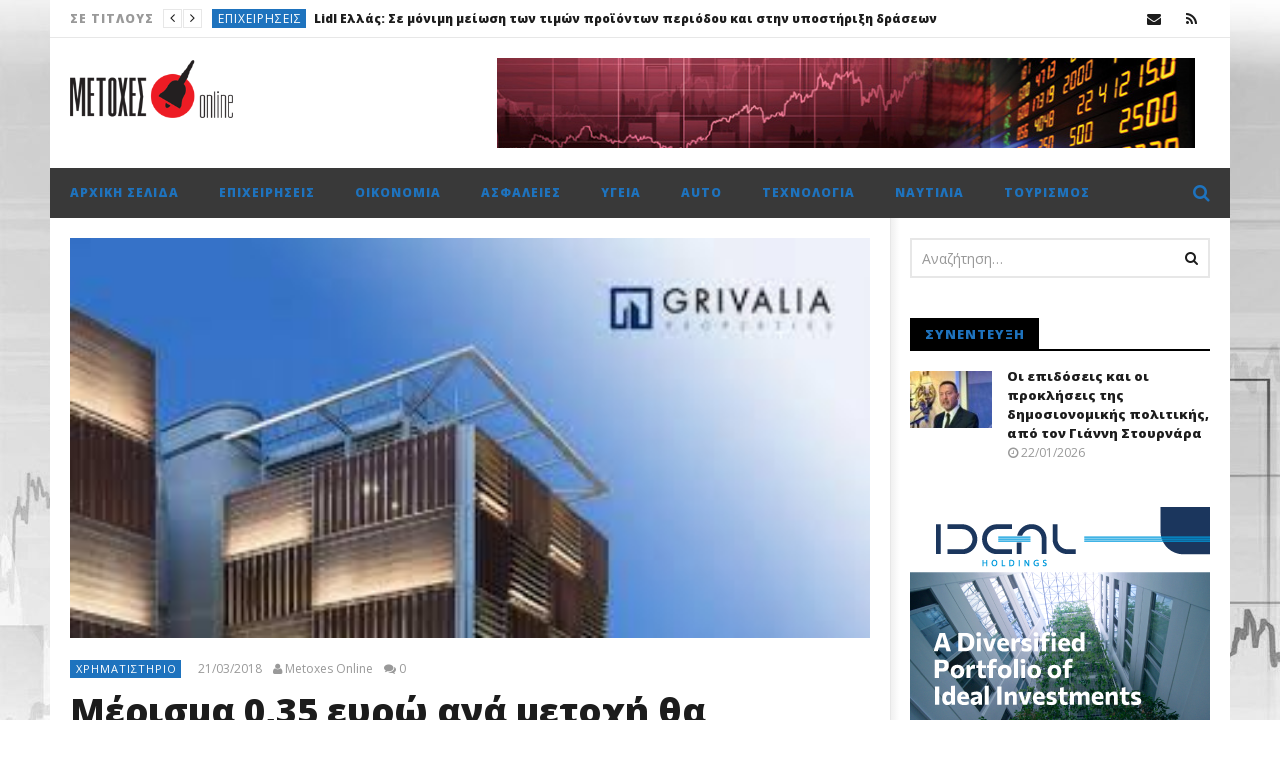

--- FILE ---
content_type: text/html; charset=UTF-8
request_url: https://metoxes.online/2018/03/%CE%BC%CE%AD%CF%81%CE%B9%CF%83%CE%BC%CE%B1-035-%CE%B5%CF%85%CF%81%CF%8E-%CE%B1%CE%BD%CE%AC-%CE%BC%CE%B5%CF%84%CE%BF%CF%87%CE%AE-%CE%B8%CE%B1-%CE%B4%CE%B9%CE%B1%CE%BD%CE%B5%CE%AF%CE%BC%CE%B5%CE%B9/
body_size: 29002
content:
<!DOCTYPE html>
<!--[if IE 7]>
<html class="ie ie7" lang="el">
<![endif]-->
<!--[if IE 8]>
<html class="ie ie8" lang="el">
<![endif]-->
<!--[if !(IE 7) | !(IE 8)  ]><!-->
<html lang="el">
<!--<![endif]--><head>
<meta charset="UTF-8">
<meta name="viewport" content="width=device-width, initial-scale=1">
<link rel="profile" href="https://gmpg.org/xfn/11">
<link rel="pingback" href="https://metoxes.online/xmlrpc.php">

<!-- Retina Logo-->
		<style type="text/css" >
		@media only screen and (-webkit-min-device-pixel-ratio: 2),(min-resolution: 192dpi) {
			/* Retina Logo */
			.primary-logo{background:url(https://metoxes.online/wp-content/uploads/2018/01/metoxes-online-site.png) no-repeat center; display:inline-block !important; background-size:contain;}
			.primary-logo img{ opacity:0; visibility:hidden}
			.primary-logo *{display:inline-block}
		}
	</style>
	
	<meta property="og:image" content="https://metoxes.online/wp-content/uploads/2018/02/grivalia.jpg"/>
	<meta property="og:title" content="Μέρισμα 0,35 ευρώ ανά μετοχή θα διανείμει προς τους μετόχους η Grivalia Properties ΑΕΕΑΠ- Οι απόφάσεις της γενικής συνέλευσης"/>
	<meta property="og:url" content="https://metoxes.online/2018/03/%ce%bc%ce%ad%cf%81%ce%b9%cf%83%ce%bc%ce%b1-035-%ce%b5%cf%85%cf%81%cf%8e-%ce%b1%ce%bd%ce%ac-%ce%bc%ce%b5%cf%84%ce%bf%cf%87%ce%ae-%ce%b8%ce%b1-%ce%b4%ce%b9%ce%b1%ce%bd%ce%b5%ce%af%ce%bc%ce%b5%ce%b9/"/>
	<meta property="og:site_name" content="Metoxes Online"/>
	<meta property="og:type" content="article"/>
	<meta property="og:description" content=""/>
    <meta property="fb:app_id" content="" />
    <!--Meta for twitter-->
    <meta name="twitter:card" value="summary" />
    <meta name="twitter:site" content="@Metoxes Online" />
    <meta name="twitter:title" content="Μέρισμα 0,35 ευρώ ανά μετοχή θα διανείμει προς τους μετόχους η Grivalia Properties ΑΕΕΑΠ- Οι απόφάσεις της γενικής συνέλευσης" />
    <meta name="twitter:description" content="" />
    <meta name="twitter:image" content="https://metoxes.online/wp-content/uploads/2018/02/grivalia.jpg" />
    <meta name="twitter:url" content="https://metoxes.online/2018/03/%ce%bc%ce%ad%cf%81%ce%b9%cf%83%ce%bc%ce%b1-035-%ce%b5%cf%85%cf%81%cf%8e-%ce%b1%ce%bd%ce%ac-%ce%bc%ce%b5%cf%84%ce%bf%cf%87%ce%ae-%ce%b8%ce%b1-%ce%b4%ce%b9%ce%b1%ce%bd%ce%b5%ce%af%ce%bc%ce%b5%ce%b9/" />    
	<meta property="description" content=""/>
	<title>Μέρισμα 0,35 ευρώ ανά μετοχή θα διανείμει προς τους μετόχους η Grivalia Properties ΑΕΕΑΠ- Οι απόφάσεις της γενικής συνέλευσης &#8211; Metoxes Online</title>
<meta name='robots' content='max-image-preview:large' />
<link rel='dns-prefetch' href='//widgetlogic.org' />
<link rel='dns-prefetch' href='//fonts.googleapis.com' />
<link rel="alternate" type="application/rss+xml" title="Ροή RSS &raquo; Metoxes Online" href="https://metoxes.online/feed/" />
<link rel="alternate" type="application/rss+xml" title="Ροή Σχολίων &raquo; Metoxes Online" href="https://metoxes.online/comments/feed/" />
<link rel="alternate" type="application/rss+xml" title="Ροή Σχολίων Metoxes Online &raquo; Μέρισμα 0,35 ευρώ ανά μετοχή θα διανείμει προς τους μετόχους η Grivalia Properties ΑΕΕΑΠ- Οι απόφάσεις της γενικής συνέλευσης" href="https://metoxes.online/2018/03/%ce%bc%ce%ad%cf%81%ce%b9%cf%83%ce%bc%ce%b1-035-%ce%b5%cf%85%cf%81%cf%8e-%ce%b1%ce%bd%ce%ac-%ce%bc%ce%b5%cf%84%ce%bf%cf%87%ce%ae-%ce%b8%ce%b1-%ce%b4%ce%b9%ce%b1%ce%bd%ce%b5%ce%af%ce%bc%ce%b5%ce%b9/feed/" />
<link rel="alternate" title="oEmbed (JSON)" type="application/json+oembed" href="https://metoxes.online/wp-json/oembed/1.0/embed?url=https%3A%2F%2Fmetoxes.online%2F2018%2F03%2F%25ce%25bc%25ce%25ad%25cf%2581%25ce%25b9%25cf%2583%25ce%25bc%25ce%25b1-035-%25ce%25b5%25cf%2585%25cf%2581%25cf%258e-%25ce%25b1%25ce%25bd%25ce%25ac-%25ce%25bc%25ce%25b5%25cf%2584%25ce%25bf%25cf%2587%25ce%25ae-%25ce%25b8%25ce%25b1-%25ce%25b4%25ce%25b9%25ce%25b1%25ce%25bd%25ce%25b5%25ce%25af%25ce%25bc%25ce%25b5%25ce%25b9%2F" />
<link rel="alternate" title="oEmbed (XML)" type="text/xml+oembed" href="https://metoxes.online/wp-json/oembed/1.0/embed?url=https%3A%2F%2Fmetoxes.online%2F2018%2F03%2F%25ce%25bc%25ce%25ad%25cf%2581%25ce%25b9%25cf%2583%25ce%25bc%25ce%25b1-035-%25ce%25b5%25cf%2585%25cf%2581%25cf%258e-%25ce%25b1%25ce%25bd%25ce%25ac-%25ce%25bc%25ce%25b5%25cf%2584%25ce%25bf%25cf%2587%25ce%25ae-%25ce%25b8%25ce%25b1-%25ce%25b4%25ce%25b9%25ce%25b1%25ce%25bd%25ce%25b5%25ce%25af%25ce%25bc%25ce%25b5%25ce%25b9%2F&#038;format=xml" />
<style id='wp-img-auto-sizes-contain-inline-css' type='text/css'>
img:is([sizes=auto i],[sizes^="auto," i]){contain-intrinsic-size:3000px 1500px}
/*# sourceURL=wp-img-auto-sizes-contain-inline-css */
</style>
<link rel='stylesheet' id='ct_shortcode_style-css' href='https://metoxes.online/wp-content/plugins/newstube-shortcodes/shortcodes/css/shortcode.css?ver=01c24d979d25e68cf4621010e16bffd7' type='text/css' media='all' />
<link rel='stylesheet' id='wti_like_post_style-css' href='https://metoxes.online/wp-content/plugins/wti-like-post/css/wti_like_post.css?ver=01c24d979d25e68cf4621010e16bffd7' type='text/css' media='all' />
<style id='wp-emoji-styles-inline-css' type='text/css'>

	img.wp-smiley, img.emoji {
		display: inline !important;
		border: none !important;
		box-shadow: none !important;
		height: 1em !important;
		width: 1em !important;
		margin: 0 0.07em !important;
		vertical-align: -0.1em !important;
		background: none !important;
		padding: 0 !important;
	}
/*# sourceURL=wp-emoji-styles-inline-css */
</style>
<style id='wp-block-library-inline-css' type='text/css'>
:root{--wp-block-synced-color:#7a00df;--wp-block-synced-color--rgb:122,0,223;--wp-bound-block-color:var(--wp-block-synced-color);--wp-editor-canvas-background:#ddd;--wp-admin-theme-color:#007cba;--wp-admin-theme-color--rgb:0,124,186;--wp-admin-theme-color-darker-10:#006ba1;--wp-admin-theme-color-darker-10--rgb:0,107,160.5;--wp-admin-theme-color-darker-20:#005a87;--wp-admin-theme-color-darker-20--rgb:0,90,135;--wp-admin-border-width-focus:2px}@media (min-resolution:192dpi){:root{--wp-admin-border-width-focus:1.5px}}.wp-element-button{cursor:pointer}:root .has-very-light-gray-background-color{background-color:#eee}:root .has-very-dark-gray-background-color{background-color:#313131}:root .has-very-light-gray-color{color:#eee}:root .has-very-dark-gray-color{color:#313131}:root .has-vivid-green-cyan-to-vivid-cyan-blue-gradient-background{background:linear-gradient(135deg,#00d084,#0693e3)}:root .has-purple-crush-gradient-background{background:linear-gradient(135deg,#34e2e4,#4721fb 50%,#ab1dfe)}:root .has-hazy-dawn-gradient-background{background:linear-gradient(135deg,#faaca8,#dad0ec)}:root .has-subdued-olive-gradient-background{background:linear-gradient(135deg,#fafae1,#67a671)}:root .has-atomic-cream-gradient-background{background:linear-gradient(135deg,#fdd79a,#004a59)}:root .has-nightshade-gradient-background{background:linear-gradient(135deg,#330968,#31cdcf)}:root .has-midnight-gradient-background{background:linear-gradient(135deg,#020381,#2874fc)}:root{--wp--preset--font-size--normal:16px;--wp--preset--font-size--huge:42px}.has-regular-font-size{font-size:1em}.has-larger-font-size{font-size:2.625em}.has-normal-font-size{font-size:var(--wp--preset--font-size--normal)}.has-huge-font-size{font-size:var(--wp--preset--font-size--huge)}.has-text-align-center{text-align:center}.has-text-align-left{text-align:left}.has-text-align-right{text-align:right}.has-fit-text{white-space:nowrap!important}#end-resizable-editor-section{display:none}.aligncenter{clear:both}.items-justified-left{justify-content:flex-start}.items-justified-center{justify-content:center}.items-justified-right{justify-content:flex-end}.items-justified-space-between{justify-content:space-between}.screen-reader-text{border:0;clip-path:inset(50%);height:1px;margin:-1px;overflow:hidden;padding:0;position:absolute;width:1px;word-wrap:normal!important}.screen-reader-text:focus{background-color:#ddd;clip-path:none;color:#444;display:block;font-size:1em;height:auto;left:5px;line-height:normal;padding:15px 23px 14px;text-decoration:none;top:5px;width:auto;z-index:100000}html :where(.has-border-color){border-style:solid}html :where([style*=border-top-color]){border-top-style:solid}html :where([style*=border-right-color]){border-right-style:solid}html :where([style*=border-bottom-color]){border-bottom-style:solid}html :where([style*=border-left-color]){border-left-style:solid}html :where([style*=border-width]){border-style:solid}html :where([style*=border-top-width]){border-top-style:solid}html :where([style*=border-right-width]){border-right-style:solid}html :where([style*=border-bottom-width]){border-bottom-style:solid}html :where([style*=border-left-width]){border-left-style:solid}html :where(img[class*=wp-image-]){height:auto;max-width:100%}:where(figure){margin:0 0 1em}html :where(.is-position-sticky){--wp-admin--admin-bar--position-offset:var(--wp-admin--admin-bar--height,0px)}@media screen and (max-width:600px){html :where(.is-position-sticky){--wp-admin--admin-bar--position-offset:0px}}

/*# sourceURL=wp-block-library-inline-css */
</style><style id='global-styles-inline-css' type='text/css'>
:root{--wp--preset--aspect-ratio--square: 1;--wp--preset--aspect-ratio--4-3: 4/3;--wp--preset--aspect-ratio--3-4: 3/4;--wp--preset--aspect-ratio--3-2: 3/2;--wp--preset--aspect-ratio--2-3: 2/3;--wp--preset--aspect-ratio--16-9: 16/9;--wp--preset--aspect-ratio--9-16: 9/16;--wp--preset--color--black: #000000;--wp--preset--color--cyan-bluish-gray: #abb8c3;--wp--preset--color--white: #ffffff;--wp--preset--color--pale-pink: #f78da7;--wp--preset--color--vivid-red: #cf2e2e;--wp--preset--color--luminous-vivid-orange: #ff6900;--wp--preset--color--luminous-vivid-amber: #fcb900;--wp--preset--color--light-green-cyan: #7bdcb5;--wp--preset--color--vivid-green-cyan: #00d084;--wp--preset--color--pale-cyan-blue: #8ed1fc;--wp--preset--color--vivid-cyan-blue: #0693e3;--wp--preset--color--vivid-purple: #9b51e0;--wp--preset--gradient--vivid-cyan-blue-to-vivid-purple: linear-gradient(135deg,rgb(6,147,227) 0%,rgb(155,81,224) 100%);--wp--preset--gradient--light-green-cyan-to-vivid-green-cyan: linear-gradient(135deg,rgb(122,220,180) 0%,rgb(0,208,130) 100%);--wp--preset--gradient--luminous-vivid-amber-to-luminous-vivid-orange: linear-gradient(135deg,rgb(252,185,0) 0%,rgb(255,105,0) 100%);--wp--preset--gradient--luminous-vivid-orange-to-vivid-red: linear-gradient(135deg,rgb(255,105,0) 0%,rgb(207,46,46) 100%);--wp--preset--gradient--very-light-gray-to-cyan-bluish-gray: linear-gradient(135deg,rgb(238,238,238) 0%,rgb(169,184,195) 100%);--wp--preset--gradient--cool-to-warm-spectrum: linear-gradient(135deg,rgb(74,234,220) 0%,rgb(151,120,209) 20%,rgb(207,42,186) 40%,rgb(238,44,130) 60%,rgb(251,105,98) 80%,rgb(254,248,76) 100%);--wp--preset--gradient--blush-light-purple: linear-gradient(135deg,rgb(255,206,236) 0%,rgb(152,150,240) 100%);--wp--preset--gradient--blush-bordeaux: linear-gradient(135deg,rgb(254,205,165) 0%,rgb(254,45,45) 50%,rgb(107,0,62) 100%);--wp--preset--gradient--luminous-dusk: linear-gradient(135deg,rgb(255,203,112) 0%,rgb(199,81,192) 50%,rgb(65,88,208) 100%);--wp--preset--gradient--pale-ocean: linear-gradient(135deg,rgb(255,245,203) 0%,rgb(182,227,212) 50%,rgb(51,167,181) 100%);--wp--preset--gradient--electric-grass: linear-gradient(135deg,rgb(202,248,128) 0%,rgb(113,206,126) 100%);--wp--preset--gradient--midnight: linear-gradient(135deg,rgb(2,3,129) 0%,rgb(40,116,252) 100%);--wp--preset--font-size--small: 13px;--wp--preset--font-size--medium: 20px;--wp--preset--font-size--large: 36px;--wp--preset--font-size--x-large: 42px;--wp--preset--spacing--20: 0.44rem;--wp--preset--spacing--30: 0.67rem;--wp--preset--spacing--40: 1rem;--wp--preset--spacing--50: 1.5rem;--wp--preset--spacing--60: 2.25rem;--wp--preset--spacing--70: 3.38rem;--wp--preset--spacing--80: 5.06rem;--wp--preset--shadow--natural: 6px 6px 9px rgba(0, 0, 0, 0.2);--wp--preset--shadow--deep: 12px 12px 50px rgba(0, 0, 0, 0.4);--wp--preset--shadow--sharp: 6px 6px 0px rgba(0, 0, 0, 0.2);--wp--preset--shadow--outlined: 6px 6px 0px -3px rgb(255, 255, 255), 6px 6px rgb(0, 0, 0);--wp--preset--shadow--crisp: 6px 6px 0px rgb(0, 0, 0);}:where(.is-layout-flex){gap: 0.5em;}:where(.is-layout-grid){gap: 0.5em;}body .is-layout-flex{display: flex;}.is-layout-flex{flex-wrap: wrap;align-items: center;}.is-layout-flex > :is(*, div){margin: 0;}body .is-layout-grid{display: grid;}.is-layout-grid > :is(*, div){margin: 0;}:where(.wp-block-columns.is-layout-flex){gap: 2em;}:where(.wp-block-columns.is-layout-grid){gap: 2em;}:where(.wp-block-post-template.is-layout-flex){gap: 1.25em;}:where(.wp-block-post-template.is-layout-grid){gap: 1.25em;}.has-black-color{color: var(--wp--preset--color--black) !important;}.has-cyan-bluish-gray-color{color: var(--wp--preset--color--cyan-bluish-gray) !important;}.has-white-color{color: var(--wp--preset--color--white) !important;}.has-pale-pink-color{color: var(--wp--preset--color--pale-pink) !important;}.has-vivid-red-color{color: var(--wp--preset--color--vivid-red) !important;}.has-luminous-vivid-orange-color{color: var(--wp--preset--color--luminous-vivid-orange) !important;}.has-luminous-vivid-amber-color{color: var(--wp--preset--color--luminous-vivid-amber) !important;}.has-light-green-cyan-color{color: var(--wp--preset--color--light-green-cyan) !important;}.has-vivid-green-cyan-color{color: var(--wp--preset--color--vivid-green-cyan) !important;}.has-pale-cyan-blue-color{color: var(--wp--preset--color--pale-cyan-blue) !important;}.has-vivid-cyan-blue-color{color: var(--wp--preset--color--vivid-cyan-blue) !important;}.has-vivid-purple-color{color: var(--wp--preset--color--vivid-purple) !important;}.has-black-background-color{background-color: var(--wp--preset--color--black) !important;}.has-cyan-bluish-gray-background-color{background-color: var(--wp--preset--color--cyan-bluish-gray) !important;}.has-white-background-color{background-color: var(--wp--preset--color--white) !important;}.has-pale-pink-background-color{background-color: var(--wp--preset--color--pale-pink) !important;}.has-vivid-red-background-color{background-color: var(--wp--preset--color--vivid-red) !important;}.has-luminous-vivid-orange-background-color{background-color: var(--wp--preset--color--luminous-vivid-orange) !important;}.has-luminous-vivid-amber-background-color{background-color: var(--wp--preset--color--luminous-vivid-amber) !important;}.has-light-green-cyan-background-color{background-color: var(--wp--preset--color--light-green-cyan) !important;}.has-vivid-green-cyan-background-color{background-color: var(--wp--preset--color--vivid-green-cyan) !important;}.has-pale-cyan-blue-background-color{background-color: var(--wp--preset--color--pale-cyan-blue) !important;}.has-vivid-cyan-blue-background-color{background-color: var(--wp--preset--color--vivid-cyan-blue) !important;}.has-vivid-purple-background-color{background-color: var(--wp--preset--color--vivid-purple) !important;}.has-black-border-color{border-color: var(--wp--preset--color--black) !important;}.has-cyan-bluish-gray-border-color{border-color: var(--wp--preset--color--cyan-bluish-gray) !important;}.has-white-border-color{border-color: var(--wp--preset--color--white) !important;}.has-pale-pink-border-color{border-color: var(--wp--preset--color--pale-pink) !important;}.has-vivid-red-border-color{border-color: var(--wp--preset--color--vivid-red) !important;}.has-luminous-vivid-orange-border-color{border-color: var(--wp--preset--color--luminous-vivid-orange) !important;}.has-luminous-vivid-amber-border-color{border-color: var(--wp--preset--color--luminous-vivid-amber) !important;}.has-light-green-cyan-border-color{border-color: var(--wp--preset--color--light-green-cyan) !important;}.has-vivid-green-cyan-border-color{border-color: var(--wp--preset--color--vivid-green-cyan) !important;}.has-pale-cyan-blue-border-color{border-color: var(--wp--preset--color--pale-cyan-blue) !important;}.has-vivid-cyan-blue-border-color{border-color: var(--wp--preset--color--vivid-cyan-blue) !important;}.has-vivid-purple-border-color{border-color: var(--wp--preset--color--vivid-purple) !important;}.has-vivid-cyan-blue-to-vivid-purple-gradient-background{background: var(--wp--preset--gradient--vivid-cyan-blue-to-vivid-purple) !important;}.has-light-green-cyan-to-vivid-green-cyan-gradient-background{background: var(--wp--preset--gradient--light-green-cyan-to-vivid-green-cyan) !important;}.has-luminous-vivid-amber-to-luminous-vivid-orange-gradient-background{background: var(--wp--preset--gradient--luminous-vivid-amber-to-luminous-vivid-orange) !important;}.has-luminous-vivid-orange-to-vivid-red-gradient-background{background: var(--wp--preset--gradient--luminous-vivid-orange-to-vivid-red) !important;}.has-very-light-gray-to-cyan-bluish-gray-gradient-background{background: var(--wp--preset--gradient--very-light-gray-to-cyan-bluish-gray) !important;}.has-cool-to-warm-spectrum-gradient-background{background: var(--wp--preset--gradient--cool-to-warm-spectrum) !important;}.has-blush-light-purple-gradient-background{background: var(--wp--preset--gradient--blush-light-purple) !important;}.has-blush-bordeaux-gradient-background{background: var(--wp--preset--gradient--blush-bordeaux) !important;}.has-luminous-dusk-gradient-background{background: var(--wp--preset--gradient--luminous-dusk) !important;}.has-pale-ocean-gradient-background{background: var(--wp--preset--gradient--pale-ocean) !important;}.has-electric-grass-gradient-background{background: var(--wp--preset--gradient--electric-grass) !important;}.has-midnight-gradient-background{background: var(--wp--preset--gradient--midnight) !important;}.has-small-font-size{font-size: var(--wp--preset--font-size--small) !important;}.has-medium-font-size{font-size: var(--wp--preset--font-size--medium) !important;}.has-large-font-size{font-size: var(--wp--preset--font-size--large) !important;}.has-x-large-font-size{font-size: var(--wp--preset--font-size--x-large) !important;}
/*# sourceURL=global-styles-inline-css */
</style>

<style id='classic-theme-styles-inline-css' type='text/css'>
/*! This file is auto-generated */
.wp-block-button__link{color:#fff;background-color:#32373c;border-radius:9999px;box-shadow:none;text-decoration:none;padding:calc(.667em + 2px) calc(1.333em + 2px);font-size:1.125em}.wp-block-file__button{background:#32373c;color:#fff;text-decoration:none}
/*# sourceURL=/wp-includes/css/classic-themes.min.css */
</style>
<link rel='stylesheet' id='block-widget-css' href='https://metoxes.online/wp-content/plugins/widget-logic/block_widget/css/widget.css?ver=1726231429' type='text/css' media='all' />
<link rel='stylesheet' id='contact-form-7-css' href='https://metoxes.online/wp-content/plugins/contact-form-7/includes/css/styles.css?ver=6.1.4' type='text/css' media='all' />
<link rel='stylesheet' id='widgetopts-styles-css' href='https://metoxes.online/wp-content/plugins/widget-options/assets/css/widget-options.css?ver=4.1.3' type='text/css' media='all' />
<link rel='stylesheet' id='bootstrap-css' href='https://metoxes.online/wp-content/themes/newstube/css/bootstrap.min.css?ver=01c24d979d25e68cf4621010e16bffd7' type='text/css' media='all' />
<link rel='stylesheet' id='font-awesome-css' href='https://metoxes.online/wp-content/themes/newstube/css/fonts/css/font-awesome.min.css?ver=4.3.0' type='text/css' media='all' />
<link rel='stylesheet' id='swiper-css' href='https://metoxes.online/wp-content/themes/newstube/js/swiper/idangerous.swiper.css?ver=01c24d979d25e68cf4621010e16bffd7' type='text/css' media='all' />
<link rel='stylesheet' id='malihu-scroll-css' href='https://metoxes.online/wp-content/themes/newstube/js/malihu-scroll/jquery.mCustomScrollbar.min.css?ver=01c24d979d25e68cf4621010e16bffd7' type='text/css' media='all' />
<link rel='stylesheet' id='cactus-style-css' href='https://metoxes.online/wp-content/themes/newstube/style.css?ver=01c24d979d25e68cf4621010e16bffd7' type='text/css' media='all' />
<link rel='stylesheet' id='google-fonts-css' href='//fonts.googleapis.com/css?family=Open+Sans%3A400%2C800%2C400italic%2C800italic&#038;ver=6.9' type='text/css' media='all' />
<script type="text/javascript" src="https://metoxes.online/wp-includes/js/jquery/jquery.min.js?ver=3.7.1" id="jquery-core-js"></script>
<script type="text/javascript" src="https://metoxes.online/wp-includes/js/jquery/jquery-migrate.min.js?ver=3.4.1" id="jquery-migrate-js"></script>
<script type="text/javascript" id="wti_like_post_script-js-extra">
/* <![CDATA[ */
var wtilp = {"ajax_url":"https://metoxes.online/wp-admin/admin-ajax.php"};
//# sourceURL=wti_like_post_script-js-extra
/* ]]> */
</script>
<script type="text/javascript" src="https://metoxes.online/wp-content/plugins/wti-like-post/js/wti_like_post.js?ver=01c24d979d25e68cf4621010e16bffd7" id="wti_like_post_script-js"></script>
<script type="text/javascript" id="ajax-request-js-extra">
/* <![CDATA[ */
var cactus = {"ajaxurl":"https://metoxes.online/wp-admin/admin-ajax.php","query_vars":{"page":0,"year":2018,"monthnum":3,"name":"%ce%bc%ce%ad%cf%81%ce%b9%cf%83%ce%bc%ce%b1-035-%ce%b5%cf%85%cf%81%cf%8e-%ce%b1%ce%bd%ce%ac-%ce%bc%ce%b5%cf%84%ce%bf%cf%87%ce%ae-%ce%b8%ce%b1-%ce%b4%ce%b9%ce%b1%ce%bd%ce%b5%ce%af%ce%bc%ce%b5%ce%b9","error":"","m":"","p":0,"post_parent":"","subpost":"","subpost_id":"","attachment":"","attachment_id":0,"pagename":"","page_id":0,"second":"","minute":"","hour":"","day":0,"w":0,"category_name":"","tag":"","cat":"","tag_id":"","author":"","author_name":"","feed":"","tb":"","paged":0,"meta_key":"","meta_value":"","preview":"","s":"","sentence":"","title":"","fields":"all","menu_order":"","embed":"","category__in":[],"category__not_in":[],"category__and":[],"post__in":[],"post__not_in":[],"post_name__in":[],"tag__in":[],"tag__not_in":[],"tag__and":[],"tag_slug__in":[],"tag_slug__and":[],"post_parent__in":[],"post_parent__not_in":[],"author__in":[],"author__not_in":[],"search_columns":[],"ignore_sticky_posts":false,"suppress_filters":false,"cache_results":true,"update_post_term_cache":true,"update_menu_item_cache":false,"lazy_load_term_meta":true,"update_post_meta_cache":true,"post_type":"","posts_per_page":18,"nopaging":false,"comments_per_page":"50","no_found_rows":false,"order":"DESC"},"current_url":"https://metoxes.online/2018/03/%CE%BC%CE%AD%CF%81%CE%B9%CF%83%CE%BC%CE%B1-035-%CE%B5%CF%85%CF%81%CF%8E-%CE%B1%CE%BD%CE%AC-%CE%BC%CE%B5%CF%84%CE%BF%CF%87%CE%AE-%CE%B8%CE%B1-%CE%B4%CE%B9%CE%B1%CE%BD%CE%B5%CE%AF%CE%BC%CE%B5%CE%B9"};
//# sourceURL=ajax-request-js-extra
/* ]]> */
</script>
<script type="text/javascript" src="https://metoxes.online/wp-content/themes/newstube/js/ajax.js?ver=01c24d979d25e68cf4621010e16bffd7" id="ajax-request-js"></script>
<script></script><link rel="https://api.w.org/" href="https://metoxes.online/wp-json/" /><link rel="alternate" title="JSON" type="application/json" href="https://metoxes.online/wp-json/wp/v2/posts/130787" /><link rel="EditURI" type="application/rsd+xml" title="RSD" href="https://metoxes.online/xmlrpc.php?rsd" />
<link rel="canonical" href="https://metoxes.online/2018/03/%ce%bc%ce%ad%cf%81%ce%b9%cf%83%ce%bc%ce%b1-035-%ce%b5%cf%85%cf%81%cf%8e-%ce%b1%ce%bd%ce%ac-%ce%bc%ce%b5%cf%84%ce%bf%cf%87%ce%ae-%ce%b8%ce%b1-%ce%b4%ce%b9%ce%b1%ce%bd%ce%b5%ce%af%ce%bc%ce%b5%ce%b9/" />
<meta name="generator" content="Powered by WPBakery Page Builder - drag and drop page builder for WordPress."/>
<!-- custom css -->
				<style type="text/css">#main-nav .navbar-brand {
    padding-top: 2px;
    padding-bottom: 10px;
}

#main-nav .container &gt; .navbar-header &gt; .navbar-brand img {
    max-height: 90px;
}

.widget-inner .textwidget {

    margin-bottom: 10px;
    margin-top: 10px;

}
.cactus-headline .swiper-slide a.title-slide {
    max-width: 700px;
}

.cactus-scb .cactus-listing-config.style-1 .primary-post-content .picture-content .content-abs-post .cactus-post-title &gt; a {

text-shadow: -1px 0 black, 0 1px black, 1px 0 black, 0 -1px black; 

}
#main-menu &gt; .navbar-default .main-menu-wrap { background-color: black; }

.cactus-breadcrumb {
  display: none;
}

.cactus-scb .cactus-listing-config.style-1 .primary-post-content .picture-content .content-abs-post .cactus-post-title a {
text-shadow: -1px 0 black, 0 1px black, 1px 0 black, 0 -1px black; 

}

.yarpp-related {
    display: none;
}

	/* background */
    .bg-main-color,
    .cactus-note-cat,
    .subs-button .subs-row .subs-cell a,
    #top-nav .navbar-nav>li ul:before,
    #main-menu .navbar-default .navbar-nav>li>a:hover, 
	#main-menu .navbar-default .navbar-nav>li.current-menu-item>a,
    #main-menu .navbar-default .navbar-nav>li:hover>a,
    #main-menu .navbar-nav>li ul:before,
    #main-menu .navbar-default.cactus-sticky-menu .navbar-nav>li>a:hover, 
    .cactus-nav.style-3 #main-menu .navbar-default.cactus-sticky-menu .navbar-nav>li>a:hover,
    .widget .widget-title:before,
    .cactus-related-posts .title-related-post:before,
    .cactus-now-playing,
    .post-style-gallery .pagination .swiper-pagination-switch:hover,
    .post-style-gallery .pagination .swiper-pagination-switch.swiper-active-switch,
    .cactus-video-list-content .cactus-widget-posts .cactus-widget-posts-item .video-active,
    .comments-area .comment-reply-title:before,
	.comments-area .comments-title:before,
    #main-menu .navbar-default .navbar-nav.user_submit>li>a:hover,
    .cactus-thumb-slider .bottom-absolute,
    .item-review h4:before,
    .item-review .box-progress .progress .progress-bar,
    .star-rating-block .rating-title:before,
    .cactus-slider-sync .cactus-silder-sync-listing .sync-img-content > div > .hr-active,
    .cactus-slider-sync[data-layout="vertical"] .cactus-silder-sync-listing .swiper-slide:before,
    footer .footer-info .link #menu-footer-menu li:after,
    body.archive.category .cactus-listing-heading h1,
    .widget.widget_shopping_cart .buttons a:last-child,
    .woocommerce .widget_price_filter .price_slider_amount .button,
    .woocommerce #reviews #review_form_wrapper h3:before,
    .single-product .upsells.products h2:before,
    .woocommerce-page #payment #place_order, .woocommerce-checkout form.login .form-row .button,
    .woocommerce div.product form.cart .button.single_add_to_cart_button,
    .wpb_row .woocommerce #payment #place_order,
    .wpb_row .woocommerce.add_to_cart_inline .button.add_to_cart_button:hover,
    .cactus-tab .cactus-tab-heading .cactus-tab-title span
	{background-color: #1e73be;}
	.woocommerce .sale-on{ border-top-color:#1e73be}
	/* color */
	
    .main-color,
	a, 
    a:focus,
	/*a:hover,*/
    .woocommerce .return-to-shop a.button:hover, .woocommerce .cart input.checkout-button.button, .woocommerce-shipping-calculator button.button:hover, .woocommerce .cart .button:hover, .woocommerce .cart input.button:hover,
	.woocommerce #review_form #respond .form-submit input,
    .woocommerce .widget_price_filter .price_slider_amount .button:hover,
    .widget_price_filter .price_slider_amount .button:hover, .widget.widget_shopping_cart .buttons a:hover,
    .btn-default:not(:hover):not(.load-more):not([data-dismiss="modal"]), 
    button:not(:hover):not(.load-more):not([data-dismiss="modal"]):not([name="calc_shipping"]):not(.button), 
    input[type=button]:not(:hover):not(.load-more):not([data-dismiss="modal"]), 
    input[type=submit]:not(:hover):not(.load-more):not([data-dismiss="modal"]):not([name="apply_coupon"]):not([name="update_cart"]):not([name="login"]), 
    .btn-default:not(:hover):not(.load-more):not([data-dismiss="modal"]):visited, 
    button:not(:hover):not(.load-more):not([data-dismiss="modal"]):visited, 
    input[type=button]:not(:hover):not(.load-more):not([data-dismiss="modal"]):visited, 
    input[type=submit]:not(:hover):not(.load-more):not([data-dismiss="modal"]):visited,
	.btn-large,
	.btn-large:visited,
	*[data-toggle="tooltip"]:not(.share-tool-block),
	.dark-div .cactus-info:hover,
	.cactus-note-point,
	#main-menu .navbar-default .navbar-nav>li>a,
	#off-canvas .off-menu ul li a:hover,
	#top-nav .navbar-nav.open-menu-mobile-top>li>ul>li a:hover,
	#main-menu .dropdown-mega .channel-content .row .content-item .video-item .item-head h3 a:hover,
	#main-menu .dropdown-mega .sub-menu-box-grid .columns li ul li.header,
    .cactus-sidebar .widget .widget-title,
    .tag-group a:hover,
	.tag-group a:focus,
    .cactus-listing-carousel-content .cactus-listing-config.style-1.style-3 .cactus-post-title > a:hover,
    .post-style-gallery .pre-carousel:hover,
	.post-style-gallery .next-carousel:hover,
    .dark-div .cactus-video-list-content .video-listing .cactus-widget-posts .widget-posts-title a:hover,
    .cactus-video-list-content .cactus-widget-posts .cactus-widget-posts-item.active .widget-posts-title a,
    footer .footer-info .link a:hover,
	.cactus-nav.style-4 #main-menu .navbar-default:not(.cactus-sticky-menu) .navbar-nav>li:hover>a,	
    .cactus-nav.style-4 #main-menu .navbar-default:not(.cactus-sticky-menu) .navbar-nav.user_submit>li>a:hover,    
    .cactus-nav.style-4 #main-menu .navbar-default:not(.cactus-sticky-menu) .navbar-nav>li.current-menu-item>a,
    .cactus-nav.style-4 #main-menu .navbar-default:not(.cactus-sticky-menu) .navbar-nav:not(.user_submit)>li>a:hover, 
	.cactus-nav.style-4 #main-menu .navbar-default:not(.cactus-sticky-menu) .navbar-nav:not(.user_submit)>li.current-menu-item>a, 
	.cactus-nav.style-4 #main-menu .navbar-default:not(.cactus-sticky-menu) .navbar-nav:not(.user_submit)>li:hover>a,	
    .wptt_TwitterTweets ul.fetched_tweets li.tweets_avatar .tweet_data a:hover,    
	.dark-div .widget_calendar a:hover,    
    
	.item-review .box-text .score,	
	.cactus-slider-sync .pre-carousel:hover,
	.cactus-slider-sync .next-carousel:hover,	
	.cactus-thumb-slider .thumb-content .swiper-slide .thumb-item:hover .cactus-note-cat,
	.cactus-thumb-slider .thumb-content .swiper-slide.active .thumb-item .cactus-note-cat,
	.cactus-thumb-slider .pre-carousel:hover,
	.cactus-thumb-slider .next-carousel:hover,	
	.cactus-banner-parallax .sub-content h3 a:hover,	
	.cactus-slider-wrap .cactus-slider-btn-prev:hover,
	.cactus-slider-wrap .cactus-slider-btn-next:hover,
	.cactus-scb .cactus-scb-title,	
	.cactus-banner-parallax-slider .cactus-info:hover,
	.cactus-banner-parallax-slider .dark-div .cactus-info:hover,	
	.cactus-carousel .pre-carousel:hover,
	.cactus-carousel .next-carousel:hover,
    .compare-table-wrapper .btn-default,
	.compare-table-wrapper .btn-default:visited,
	.cactus-topic-box .topic-box-title,
	.cactus-divider.style-4 > h6,
    .cactus-topic-box .topic-box-item a:hover,
    .cactus-change-video:hover .button-cell > span:last-child,  
    .easy-tab .tabs li.active a,
    .easy-tab .tabs li a:hover,
    .woocommerce .woocommerce-archive ul.products li.item-product .button:hover,
    .widget.widget_shopping_cart .buttons a:last-child:hover,
    .wpb_row .woocommerce ul.products li.item-product .button:hover,
    .wpb_row .woocommerce table.my_account_orders .button.view:hover,
    .cactus-topic-box .topic-box-item a:hover    
	{color: #1e73be;}
    
    @media(max-width:1024px) {
    	#wrap .cactus-nav #main-menu .navbar-default.cactus-sticky-menu .navbar-nav.open-menu-mobile>li>a:hover,
		#wrap .cactus-nav #main-menu .navbar-default.cactus-sticky-menu .navbar-nav.search-drop-down>li>a:hover,
		#wrap .cactus-nav #main-menu .navbar-default.cactus-sticky-menu .navbar-nav.user_submit>li>a:hover,
        #wrap .cactus-nav #main-menu .navbar-default.cactus-sticky-menu .navbar-nav.open-menu-mobile>li:hover>a,
		#wrap .cactus-nav #main-menu .navbar-default.cactus-sticky-menu .navbar-nav.search-drop-down>li:hover>a,
		#wrap .cactus-nav #main-menu .navbar-default.cactus-sticky-menu .navbar-nav.user_submit>li:hover>a {color: #1e73be;}
   	}

	/* border color */

	#main-menu .dropdown-mega .preview-mode,
	.cactus-nav.style-2 #main-menu,
	.cactus-nav.style-3 #main-menu,
	footer .footer-info,
	.compare-table-wrapper > .compare-table,
	#main-menu .search-drop-down>li>ul,
    .tm-multilink .multilink-table-wrap .multilink-item,
    .cactus-tab .cactus-tab-heading
	{
		border-color: #1e73be;
	}




        .sub-menu,
        #top-nav .navbar-nav>li>a,
        #top-nav .navbar-nav>li ul li a,
        #main-menu .navbar-default .navbar-nav>li>a,
        #main-menu .navbar-nav>li ul li a,
        .cactus-headline .title,
        #main-menu .navbar-default .navbar-nav.user_submit>li>a>span,
        .cactus-headline .cactus-note-cat,
        .cactus-headline .swiper-slide a.title-slide { font-size:12px;}
            .cactus-headline .button-prev, 
    		.cactus-headline .button-next {font-size:14px;}	            
		    	h1, .h1 { font-size:37px;} 	
		h2, .h2,
        .cactus-listing-config.style-1 .cactus-post-item.featured-post .cactus-post-title { font-size:30px;} 
        
        						
		h3, .h3 { font-size:24px;} 						
		h4, .h4 { font-size:19px;} 						
		h5, .h5 { font-size:15px;}							
    	h6, .h6,
        .easy-tab .tabs li a,
        .cactus-scb[data-style="1"] .cactus-listing-config.style-1 .cactus-post-item:not(:first-child) .cactus-post-title,
    	.cactus-scb[data-style="3"] .cactus-listing-config.style-1 .cactus-post-item:not(:first-child) .primary-post-content .picture-content .content-abs-post .cactus-post-title,
    	.cactus-scb[data-style="4"] .cactus-listing-config.style-1 .fix-right-style-4 .cactus-post-item .cactus-post-title,
    	.cactus-scb[data-style="5"] .cactus-listing-config.style-1 .primary-post-content .picture-content .content-abs-post .cactus-post-title,
    	.cactus-scb[data-style="6"] .cactus-listing-config.style-1 .cactus-post-item:not(:first-child) .cactus-post-title,
        .cactus-widget-posts.style-2 .widget-posts-title,
        .cactus-tab .cactus-tab-heading { font-size:13px}        
	





@media screen and (max-width: 600px) {
	/*
	Label the data
	*/
	.woocommerce-page table.shop_table td.product-remove:before {
		content: "DELETE";
	}
	
	.woocommerce-page table.shop_table td.product-thumbnail:before {
		content: "IMAGE";
	}
	
	.woocommerce-page table.shop_table td.product-name:before {
		content: "PRODUCT";
	}
	
	.woocommerce-page table.shop_table td.product-price:before {
		content: "PRICE";
	}
	
	.woocommerce-page table.shop_table td.product-quantity:before {
		content: "QUANTITY";
	}
	
	.woocommerce-page table.shop_table td.product-subtotal:before {
		content: "SUBTOTAL";
	}
	
	.woocommerce-page table.shop_table td.product-total:before {
		content: "TOTAL";
	}
}
</style>
			<!-- end custom css --><noscript><style> .wpb_animate_when_almost_visible { opacity: 1; }</style></noscript><link rel='stylesheet' id='yarppRelatedCss-css' href='https://metoxes.online/wp-content/plugins/yet-another-related-posts-plugin/style/related.css?ver=5.30.11' type='text/css' media='all' />
</head>
<body data-rsssl=1 class="wp-singular post-template-default single single-post postid-130787 single-format-standard wp-theme-newstube  group-blog wpb-js-composer js-comp-ver-8.7.1 vc_responsive">	

	 <style type="text/css" rel="stylesheet" scoped>#body-wrap{background: url(https://metoxes.online/wp-content/uploads/2018/01/Skin_background_metoxes.jpg)   fixed ;}</style><div id="body-wrap" class="">
    <div id="wrap">
        <header class="">
    	
<!--Navigation style-->
<div class="cactus-nav ">

    <!--Top NAV-->
    <div id="top-nav">

    <nav class="navbar navbar-default" role="navigation">
        <div class="container">
            <!--Headlines-->
             <aside id="headline_id-2" class="widget col-md-12 nav navbar-nav navbar-left cactus-headline rps-hidden module widget-col headline"><div class="widget-inner"><ul class="nav navbar-nav navbar-left rps-hidden"><li class="title">Σε τίτλους</li>
					<li class="navigation">
				       <div class="button-prev"><i class="fa fa-angle-left"></i></div>
				       <div class="button-next"><i class="fa fa-angle-right"></i></div>
				   	</li>
				   	<li class="cactus-swiper-container" data-settings="[mode:cactus-fix-composer]"><div class="swiper-wrapper">
				    			<div class="swiper-slide">
				<div class="cactus-note-cat"><a href="https://metoxes.online/category/business/" title="View all posts in Επιχειρήσεις">Επιχειρήσεις</a>
                </div><a class="title-slide" href="https://metoxes.online/2026/01/lidl-%ce%b5%ce%bb%ce%bb%ce%ac%cf%82-%cf%83%ce%b5-%ce%bc%cf%8c%ce%bd%ce%b9%ce%bc%ce%b7-%ce%bc%ce%b5%ce%af%cf%89%cf%83%ce%b7-%cf%84%cf%89%ce%bd-%cf%84%ce%b9%ce%bc%cf%8e%ce%bd-%cf%80%cf%81%ce%bf%cf%8a/" title="Lidl Ελλάς: Σε μόνιμη μείωση των τιμών προϊόντων περιόδου και στην υποστήριξη δράσεων">Lidl Ελλάς: Σε μόνιμη μείωση των τιμών προϊόντων περιόδου και στην υποστήριξη δράσεων</a>
				    			</div>
				    			<div class="swiper-slide">
				<div class="cactus-note-cat"><a href="https://metoxes.online/category/business/" title="View all posts in Επιχειρήσεις">Επιχειρήσεις</a>
                </div><a class="title-slide" href="https://metoxes.online/2026/01/indigo-%ce%b7-%cf%80%cf%81%cf%8e%cf%84%ce%b7-%ce%b9%ce%bd%ce%b4%ce%b9%ce%ba%ce%ae-%ce%b1%ce%b5%cf%81%ce%bf%cf%80%ce%bf%cf%81%ce%b9%ce%ba%ce%ae-%ce%b5%cf%84%ce%b1%ce%b9%cf%81%ce%b5%ce%af%ce%b1-%cf%80/" title="IndiGo: Η πρώτη ινδική αεροπορική εταιρεία, που πετάει απευθείας στην Ελλάδα">IndiGo: Η πρώτη ινδική αεροπορική εταιρεία, που πετάει απευθείας στην Ελλάδα</a>
				    			</div>
				    			<div class="swiper-slide">
				<div class="cactus-note-cat"><a href="https://metoxes.online/category/politics/" title="View all posts in Πολιτική">Πολιτική</a>
                </div><a class="title-slide" href="https://metoxes.online/2026/01/%cf%85%cf%80%ce%b5%ce%bd-%ce%b5%cf%85%ce%b1%ce%b8-%cf%84%ce%b1-%ce%ad%cf%81%ce%b3%ce%b1-%ce%b3%ce%b9%ce%b1-%cf%84%ce%b7%ce%bd-%cf%85%ce%b4%cf%81%ce%bf%ce%b4%cf%8c%cf%84%ce%b7%cf%83%ce%b7-%cf%84%ce%b7/" title="ΥΠΕΝ-ΕΥΑΘ: Τα έργα για την υδροδότηση της Θεσσαλονίκης">ΥΠΕΝ-ΕΥΑΘ: Τα έργα για την υδροδότηση της Θεσσαλονίκης</a>
				    			</div>
				    			<div class="swiper-slide">
				<div class="cactus-note-cat"><a href="https://metoxes.online/category/economy/" title="View all posts in Οικονομία">Οικονομία</a>
                </div><a class="title-slide" href="https://metoxes.online/2026/01/martin-brandenburger-%cf%83%cf%84%ce%bf-%cf%80%ce%bb%ce%b5%cf%85%cf%81%cf%8c-%cf%8c%ce%bb%cf%89%ce%bd-%ce%b7-%ce%b4%ce%ad%cf%83%ce%bc%ce%b5%cf%85%cf%83%ce%b7-%cf%84%ce%b7%cf%82-lidl-%ce%b5%ce%bb/" title="Martin Brandenburger: Στο πλευρό όλων, με τη δέσμευση της Lidl Ελλάς">Martin Brandenburger: Στο πλευρό όλων, με τη δέσμευση της Lidl Ελλάς</a>
				    			</div>
				    			<div class="swiper-slide">
				<div class="cactus-note-cat"><a href="https://metoxes.online/category/politics/" title="View all posts in Πολιτική">Πολιτική</a>
                </div><a class="title-slide" href="https://metoxes.online/2026/01/%ce%ba-%cf%84%cf%83%ce%b9%ce%ac%cf%81%ce%b1%cf%82-%ce%b1%cf%80%ce%ac%ce%bd%cf%84%ce%b7%cf%83%ce%b7-%cf%84%ce%bf%cf%85-%ce%b5%cf%80-varhelyi-%ce%b4%ce%b5%ce%bd-%cf%85%cf%80%ce%ac%cf%81%cf%87%ce%b5/" title="Κ. Τσιάρας: Απάντηση του Επ. Várhelyi, για μη ύπαρξη εγκ. εμβολίου">Κ. Τσιάρας: Απάντηση του Επ. Várhelyi, για μη ύπαρξη εγκ. εμβολίου</a>
				    			</div></div></li></ul></div></aside>            <!--Headlines-->
            	
            <!--Share list-->
           		<ul class='nav navbar-nav navbar-right social-listing list-inline social-accounts'>
																														<li class="envelope"><a  href="mailto:info@metoxes.online" title='Email'><i class="fa fa-envelope"></i></a></li>
										<li class="rss"><a target='_blank' href="https://metoxes.online/feed/" title='RSS'><i class="fa fa-rss"></i></a></li>
						        		</ul>
		            <!--Share list-->

            <!--Menu-->
            <ul class="nav navbar-nav navbar-right rps-hidden top-menu-rps">
                            </ul><!--Menu-->

            <!--mobile-->
                        <!--mobile-->

        </div>
    </nav>

</div>    <!--Top NAV-->

    <!--Branding-->
    <div id="main-nav" class="nav-branding">
    <nav class="navbar navbar-default" role="navigation">
        <div class="container">

            <!--Logo-->
            <div class="navbar-header">
                <!--logo-->
                <a class="navbar-brand" href="https://metoxes.online">
                    <div class="primary-logo">
                                                <img src="https://metoxes.online/wp-content/uploads/2018/01/logo.png" alt="Metoxes Online" title="Metoxes Online">
                    </div>
                </a><!--logo-->
            </div><!--Logo-->
                            <ul class="nav navbar-nav navbar-right rps-hidden cactus-header-ads">
                    <li>                    <div class='ad ads_top_nav'><a href="https://metoxes.online/"><img class="alignnone size-full wp-image-12" src="https://metoxes.online/wp-content/uploads/2018/02/728x90-metoxes-online.jpg" alt="" width="728" height="90" /></a></div>
        	</li>
                </ul>
            
        </div>
    </nav>
</div>    <!--Branding-->

    <!--Primary menu-->
    <div id="main-menu">

    <nav class="navbar navbar-default " role="navigation">
        <div class="container">
            <div class="main-menu-wrap">
                                <ul class="nav navbar-nav cactus-logo-nav is-sticky-menu">
                    <li><a href="https://metoxes.online"><img src="https://metoxes.online/wp-content/uploads/2018/01/metoxes-online-site_small.png" alt="Metoxes Online" title="Metoxes Online"></a></li>
                </ul>
                                <ul class="nav navbar-nav open-menu-mobile">
                  <li class="show-mobile open-menu-mobile-rps"><a href="javascript:;"><i class="fa fa-bars"></i></a></li>
                </ul>
                
                                <!--HTML Struc (truemag)-->
                <ul class="nav navbar-nav cactus-main-menu ">
                    <li id="nav-menu-item-129301" class="main-menu-item menu-item-depth-0 menu-item menu-item-type-post_type menu-item-object-page menu-item-home"><a href="https://metoxes.online/" class="menu-link  main-menu-link">Αρχική σελίδα </a></li>
<li id="nav-menu-item-129305" class="main-menu-item menu-item-depth-0 menu-item menu-item-type-taxonomy menu-item-object-category"><a href="https://metoxes.online/category/business/" class="menu-link  main-menu-link">Επιχειρήσεις </a></li>
<li id="nav-menu-item-136224" class="main-menu-item menu-item-depth-0 menu-item menu-item-type-taxonomy menu-item-object-category"><a href="https://metoxes.online/category/economy/" class="menu-link  main-menu-link">Οικονομία </a></li>
<li id="nav-menu-item-136144" class="main-menu-item menu-item-depth-0 menu-item menu-item-type-taxonomy menu-item-object-category"><a href="https://metoxes.online/category/insurance/" class="menu-link  main-menu-link">Ασφάλειες </a></li>
<li id="nav-menu-item-136334" class="main-menu-item menu-item-depth-0 menu-item menu-item-type-taxonomy menu-item-object-category"><a href="https://metoxes.online/category/healthcare/" class="menu-link  main-menu-link">Υγεία </a></li>
<li id="nav-menu-item-136223" class="main-menu-item menu-item-depth-0 menu-item menu-item-type-taxonomy menu-item-object-category"><a href="https://metoxes.online/category/auto/" class="menu-link  main-menu-link">Auto </a></li>
<li id="nav-menu-item-136411" class="main-menu-item menu-item-depth-0 menu-item menu-item-type-taxonomy menu-item-object-category"><a href="https://metoxes.online/category/tech/" class="menu-link  main-menu-link">Τεχνολογία </a></li>
<li id="nav-menu-item-148921" class="main-menu-item menu-item-depth-0 menu-item menu-item-type-taxonomy menu-item-object-category"><a href="https://metoxes.online/category/shipping/" class="menu-link  main-menu-link">Ναυτιλία </a></li>
<li id="nav-menu-item-148922" class="main-menu-item menu-item-depth-0 menu-item menu-item-type-taxonomy menu-item-object-category"><a href="https://metoxes.online/category/tourism/" class="menu-link  main-menu-link">Τουρισμός </a></li>
                </ul>
                <!--HTML Struc (truemag)-->
				                                <!--Search-->
                <ul class="nav navbar-nav navbar-right search-drop-down dark-div">
                    <li>
                        <a href="javascript:;" class="open-search-main-menu"><i class="fa fa-search"></i><i class="fa fa-times"></i></a>
                        <ul class="search-main-menu">
                            <li>
                                <form action="https://metoxes.online" method="get">
                                    <input type="hidden" name="post_type" value="post">
                                    <input type="text" placeholder="Search..." name="s" value="">
                                    <i class="fa fa-search"></i>
                                    <input type="submit" value="search">
                                </form>
                            </li>
                        </ul>
                    </li>
                </ul>
                <!--Search-->
				            </div>
        </div>
    </nav>
	<input type="hidden" name="sticky_navigation" value="on"/>
</div>    <!--Primary menu-->

</div>
<!--Navigation style-->
        </header>
        
        
    <div id="cactus-body-container"> <!--Add class cactus-body-container for single page-->
        <div class="cactus-single-page cactus-sidebar-control sb-right  ">
            <div class="container">
                <div class="row">
					                    <div class="main-content-col col-md-12 cactus-config-single">
						                        
                        <!--breadcrumb-->
                        <ol class="cactus-breadcrumb" itemscope itemtype="http://schema.org/BreadcrumbList"><li itemprop="itemListElement" itemscope itemtype="http://schema.org/ListItem"><a itemprop="item" href="https://metoxes.online/"><span itemprop="name">Home</span></a><meta itemprop="position" content="1" /></li> <i class="fa fa-angle-right"></i> <li itemprop="itemListElement" itemscope itemtype="http://schema.org/ListItem"><a itemprop="item" href="https://metoxes.online/category/xaa/"><span itemprop="name">Χρηματιστήριο</span></a><meta itemprop="position" content="2" /></li>  <i class="fa fa-angle-right"></i> <li itemprop="itemListElement" itemscope itemtype="http://schema.org/ListItem" class="current"><span itemprop="name">Μέρισμα 0,35 ευρώ ανά μετοχή θα διανείμει προς τους μετόχους η Grivalia Properties ΑΕΕΑΠ- Οι απόφάσεις της γενικής συνέλευσης</span><meta itemprop="position" content="3" /></li></ol><!-- .breadcrumbs -->                        <!--breadcrumb-->
                                                <div id='single-post' class="single-post-content">
                                                                                    <article data-id="130787" data-url='https://metoxes.online/2018/03/%ce%bc%ce%ad%cf%81%ce%b9%cf%83%ce%bc%ce%b1-035-%ce%b5%cf%85%cf%81%cf%8e-%ce%b1%ce%bd%ce%ac-%ce%bc%ce%b5%cf%84%ce%bf%cf%87%ce%ae-%ce%b8%ce%b1-%ce%b4%ce%b9%ce%b1%ce%bd%ce%b5%ce%af%ce%bc%ce%b5%ce%b9/' data-timestamp='1521662343' data-count='0' data-enable-fb-comment='0' id="post-130787" class="cactus-single-content post-130787 post type-post status-publish format-standard has-post-thumbnail hentry category-xaa tag-grivalia-properties" >
                                    											<div class="style-post">
    	                            <img src="https://metoxes.online/wp-content/uploads/2018/02/grivalia.jpg" alt="Μέρισμα 0,35 ευρώ ανά μετοχή θα διανείμει προς τους μετόχους η Grivalia Properties ΑΕΕΑΠ- Οι απόφάσεις της γενικής συνέλευσης" class="featured">
                                    </div>
    		<div class="heading-post">
			<!--info-->
			<div class="posted-on">
						        	
				<div class="cactus-note-cat"><a href="https://metoxes.online/category/xaa/" title="View all posts in Χρηματιστήριο">Χρηματιστήριο</a>
                </div>							<div class="fix-responsive"></div>
				<a href="https://metoxes.online/2018/03/%ce%bc%ce%ad%cf%81%ce%b9%cf%83%ce%bc%ce%b1-035-%ce%b5%cf%85%cf%81%cf%8e-%ce%b1%ce%bd%ce%ac-%ce%bc%ce%b5%cf%84%ce%bf%cf%87%ce%ae-%ce%b8%ce%b1-%ce%b4%ce%b9%ce%b1%ce%bd%ce%b5%ce%af%ce%bc%ce%b5%ce%b9/" class="cactus-info" rel="bookmark"><time datetime="2018-03-21T19:59:03+02:00" class="entry-date updated">21/03/2018</time></a>				<span class="vcard author">
					<span class="fn"><a href="https://metoxes.online/author/editor/" title="Άρθρα του/της Metoxes Online" rel="author">Metoxes Online</a></span>
				</span>
				<a href="https://metoxes.online/2018/03/%ce%bc%ce%ad%cf%81%ce%b9%cf%83%ce%bc%ce%b1-035-%ce%b5%cf%85%cf%81%cf%8e-%ce%b1%ce%bd%ce%ac-%ce%bc%ce%b5%cf%84%ce%bf%cf%87%ce%ae-%ce%b8%ce%b1-%ce%b4%ce%b9%ce%b1%ce%bd%ce%b5%ce%af%ce%bc%ce%b5%ce%b9/#respond" class="comment cactus-info">0</a>
			</div><!--info-->

			<!--Title-->
			<h1 class="h3 title entry-title">
									Μέρισμα 0,35 ευρώ ανά μετοχή θα διανείμει προς τους μετόχους η Grivalia Properties ΑΕΕΑΠ- Οι απόφάσεις της γενικής συνέλευσης									
			</h1>
			<!--Title-->

		</div>
		    		<div class="update_design_post_on">
			<div class="posted-on">
								<a href="https://metoxes.online/2018/03/%ce%bc%ce%ad%cf%81%ce%b9%cf%83%ce%bc%ce%b1-035-%ce%b5%cf%85%cf%81%cf%8e-%ce%b1%ce%bd%ce%ac-%ce%bc%ce%b5%cf%84%ce%bf%cf%87%ce%ae-%ce%b8%ce%b1-%ce%b4%ce%b9%ce%b1%ce%bd%ce%b5%ce%af%ce%bc%ce%b5%ce%b9/#respond" class="comment cactus-info">0</a>
			</div>
		</div>

		
		<div class="cactus-share-and-like ">
						<a class="share-tool-block open-cactus-share" data-toggle="tooltip" data-placement="top" href="javascript:;" title="share" data-original-title="social share">
				<i class="fa fa-share-alt"></i>
				<i class="fa fa-times"></i>
							</a>
									
			
						<div class="share-tool-block like-button _check-like-id-130787" data-like="like" data-unlike="dislike">
				<div class='watch-action'><div class='watch-position align-left'><div class='action-like'><a class='lbg-style1 like-130787 jlk' href='javascript:void(0)' data-task='like' data-post_id='130787' data-nonce='e6740d3c4e' rel='nofollow'><img class='wti-pixel' src='https://metoxes.online/wp-content/plugins/wti-like-post/images/pixel.gif' title='Like' /><span class='lc-130787 lc'>0</span></a></div><div class='action-unlike'><a class='unlbg-style1 unlike-130787 jlk' href='javascript:void(0)' data-task='unlike' data-post_id='130787' data-nonce='e6740d3c4e' rel='nofollow'><img class='wti-pixel' src='https://metoxes.online/wp-content/plugins/wti-like-post/images/pixel.gif' title='Unlike' /><span class='unlc-130787 unlc'>0</span></a></div> </div> <div class='status-130787 status align-left'></div></div><div class='wti-clear'></div>			</div>
						<div class="share-tool-block like-information">
				<div class="cactus-like-bar"><span style="width:50%;"></span></div>
				<div class="like-dislike pull-right">
					<span class="like"><i class="fa fa-thumbs-up"></i>&nbsp; 0</span>
					<span class="dislike"><i class="fa fa-thumbs-down"></i>&nbsp; 0</span>
				</div>
			</div>
			<script>
				/*like*/
				var __like_number_130787 = document.createElement('SPAN');
				__like_number_130787.className = 'lc';
				var __like_numbertext_130787 = document.createTextNode('0');
				__like_number_130787.appendChild(__like_numbertext_130787);
				var __likediv_130787 = document.querySelector('._check-like-id-130787 .lbg-style1');
				__likediv_130787.appendChild(__like_number_130787);

				/*unlike*/
				var __unlike_number_130787 = document.createElement('SPAN');
				__unlike_number_130787.className = 'unlc';
				var __unlike_numbertext_130787 = document.createTextNode('0');
				__unlike_number_130787.appendChild(__unlike_numbertext_130787);
				var __unlikediv_130787 = document.querySelector('._check-like-id-130787 .unlbg-style1');
				__unlikediv_130787.appendChild(__unlike_number_130787);
			</script>
						<a href="javascript:;" class="share-tool-block open-carousel-listing pull-right">more&nbsp; <i class="fa fa-angle-down"></i></a>
						<div class="clearfix"></div>

			<!--Share-->
								<ul class="social-listing list-inline change-color">
	  				  		<li class="facebook">
		  		 	<a class="trasition-all" title="Share on Facebook" href="#" target="_blank" rel="nofollow" onclick="window.open('https://www.facebook.com/sharer/sharer.php?u='+'https%3A%2F%2Fmetoxes.online%2F2018%2F03%2F%25ce%25bc%25ce%25ad%25cf%2581%25ce%25b9%25cf%2583%25ce%25bc%25ce%25b1-035-%25ce%25b5%25cf%2585%25cf%2581%25cf%258e-%25ce%25b1%25ce%25bd%25ce%25ac-%25ce%25bc%25ce%25b5%25cf%2584%25ce%25bf%25cf%2587%25ce%25ae-%25ce%25b8%25ce%25b1-%25ce%25b4%25ce%25b9%25ce%25b1%25ce%25bd%25ce%25b5%25ce%25af%25ce%25bc%25ce%25b5%25ce%25b9%2F','facebook-share-dialog','width=626,height=436');return false;"><i class="fa fa-facebook"></i>
		  		 	</a>
		  		</li>
	    			    	<li class="twitter">
			    	<a class="trasition-all" href="#" title="Share on Twitter" rel="nofollow" target="_blank" onclick="window.open('http://twitter.com/share?text=%CE%9C%CE%AD%CF%81%CE%B9%CF%83%CE%BC%CE%B1+0%2C35+%CE%B5%CF%85%CF%81%CF%8E+%CE%B1%CE%BD%CE%AC+%CE%BC%CE%B5%CF%84%CE%BF%CF%87%CE%AE+%CE%B8%CE%B1+%CE%B4%CE%B9%CE%B1%CE%BD%CE%B5%CE%AF%CE%BC%CE%B5%CE%B9+%CF%80%CF%81%CE%BF%CF%82+%CF%84%CE%BF%CF%85%CF%82+%CE%BC%CE%B5%CF%84%CF%8C%CF%87%CE%BF%CF%85%CF%82+%CE%B7+Grivalia+Properties+%CE%91%CE%95%CE%95%CE%91%CE%A0-+%CE%9F%CE%B9+%CE%B1%CF%80%CF%8C%CF%86%CE%AC%CF%83%CE%B5%CE%B9%CF%82+%CF%84%CE%B7%CF%82+%CE%B3%CE%B5%CE%BD%CE%B9%CE%BA%CE%AE%CF%82+%CF%83%CF%85%CE%BD%CE%AD%CE%BB%CE%B5%CF%85%CF%83%CE%B7%CF%82&amp;url=https%3A%2F%2Fmetoxes.online%2F2018%2F03%2F%25ce%25bc%25ce%25ad%25cf%2581%25ce%25b9%25cf%2583%25ce%25bc%25ce%25b1-035-%25ce%25b5%25cf%2585%25cf%2581%25cf%258e-%25ce%25b1%25ce%25bd%25ce%25ac-%25ce%25bc%25ce%25b5%25cf%2584%25ce%25bf%25cf%2587%25ce%25ae-%25ce%25b8%25ce%25b1-%25ce%25b4%25ce%25b9%25ce%25b1%25ce%25bd%25ce%25b5%25ce%25af%25ce%25bc%25ce%25b5%25ce%25b9%2F','twitter-share-dialog','width=626,height=436');return false;"><i class="fa fa-twitter"></i>
			    	</a>
		    	</li>
	    					   	<li class="linkedin">
				   	 	<a class="trasition-all" href="#" title="Share on LinkedIn" rel="nofollow" target="_blank" onclick="window.open('http://www.linkedin.com/shareArticle?mini=true&amp;url=https%3A%2F%2Fmetoxes.online%2F2018%2F03%2F%25ce%25bc%25ce%25ad%25cf%2581%25ce%25b9%25cf%2583%25ce%25bc%25ce%25b1-035-%25ce%25b5%25cf%2585%25cf%2581%25cf%258e-%25ce%25b1%25ce%25bd%25ce%25ac-%25ce%25bc%25ce%25b5%25cf%2584%25ce%25bf%25cf%2587%25ce%25ae-%25ce%25b8%25ce%25b1-%25ce%25b4%25ce%25b9%25ce%25b1%25ce%25bd%25ce%25b5%25ce%25af%25ce%25bc%25ce%25b5%25ce%25b9%2F&amp;title=%CE%9C%CE%AD%CF%81%CE%B9%CF%83%CE%BC%CE%B1+0%2C35+%CE%B5%CF%85%CF%81%CF%8E+%CE%B1%CE%BD%CE%AC+%CE%BC%CE%B5%CF%84%CE%BF%CF%87%CE%AE+%CE%B8%CE%B1+%CE%B4%CE%B9%CE%B1%CE%BD%CE%B5%CE%AF%CE%BC%CE%B5%CE%B9+%CF%80%CF%81%CE%BF%CF%82+%CF%84%CE%BF%CF%85%CF%82+%CE%BC%CE%B5%CF%84%CF%8C%CF%87%CE%BF%CF%85%CF%82+%CE%B7+Grivalia+Properties+%CE%91%CE%95%CE%95%CE%91%CE%A0-+%CE%9F%CE%B9+%CE%B1%CF%80%CF%8C%CF%86%CE%AC%CF%83%CE%B5%CE%B9%CF%82+%CF%84%CE%B7%CF%82+%CE%B3%CE%B5%CE%BD%CE%B9%CE%BA%CE%AE%CF%82+%CF%83%CF%85%CE%BD%CE%AD%CE%BB%CE%B5%CF%85%CF%83%CE%B7%CF%82&amp;source=Metoxes+Online','linkedin-share-dialog','width=626,height=436');return false;"><i class="fa fa-linkedin"></i>
				   	 	</a>
				   	</li>
		   				   	<li class="tumblr">
			   	   <a class="trasition-all" href="#" title="Share on Tumblr" rel="nofollow" target="_blank" onclick="window.open('http://www.tumblr.com/share/link?url=https%3A%2F%2Fmetoxes.online%2F2018%2F03%2F%25ce%25bc%25ce%25ad%25cf%2581%25ce%25b9%25cf%2583%25ce%25bc%25ce%25b1-035-%25ce%25b5%25cf%2585%25cf%2581%25cf%258e-%25ce%25b1%25ce%25bd%25ce%25ac-%25ce%25bc%25ce%25b5%25cf%2584%25ce%25bf%25cf%2587%25ce%25ae-%25ce%25b8%25ce%25b1-%25ce%25b4%25ce%25b9%25ce%25b1%25ce%25bd%25ce%25b5%25ce%25af%25ce%25bc%25ce%25b5%25ce%25b9%2F&amp;name=%CE%9C%CE%AD%CF%81%CE%B9%CF%83%CE%BC%CE%B1+0%2C35+%CE%B5%CF%85%CF%81%CF%8E+%CE%B1%CE%BD%CE%AC+%CE%BC%CE%B5%CF%84%CE%BF%CF%87%CE%AE+%CE%B8%CE%B1+%CE%B4%CE%B9%CE%B1%CE%BD%CE%B5%CE%AF%CE%BC%CE%B5%CE%B9+%CF%80%CF%81%CE%BF%CF%82+%CF%84%CE%BF%CF%85%CF%82+%CE%BC%CE%B5%CF%84%CF%8C%CF%87%CE%BF%CF%85%CF%82+%CE%B7+Grivalia+Properties+%CE%91%CE%95%CE%95%CE%91%CE%A0-+%CE%9F%CE%B9+%CE%B1%CF%80%CF%8C%CF%86%CE%AC%CF%83%CE%B5%CE%B9%CF%82+%CF%84%CE%B7%CF%82+%CE%B3%CE%B5%CE%BD%CE%B9%CE%BA%CE%AE%CF%82+%CF%83%CF%85%CE%BD%CE%AD%CE%BB%CE%B5%CF%85%CF%83%CE%B7%CF%82','tumblr-share-dialog','width=626,height=436');return false;"><i class="fa fa-tumblr"></i>
			   	   </a>
			   	</li>
	    			    	 <li class="google-plus">
		    	 	<a class="trasition-all" href="#" title="Share on Google Plus" rel="nofollow" target="_blank" onclick="window.open('https://plus.google.com/share?url=https%3A%2F%2Fmetoxes.online%2F2018%2F03%2F%25ce%25bc%25ce%25ad%25cf%2581%25ce%25b9%25cf%2583%25ce%25bc%25ce%25b1-035-%25ce%25b5%25cf%2585%25cf%2581%25cf%258e-%25ce%25b1%25ce%25bd%25ce%25ac-%25ce%25bc%25ce%25b5%25cf%2584%25ce%25bf%25cf%2587%25ce%25ae-%25ce%25b8%25ce%25b1-%25ce%25b4%25ce%25b9%25ce%25b1%25ce%25bd%25ce%25b5%25ce%25af%25ce%25bc%25ce%25b5%25ce%25b9%2F','googleplus-share-dialog','width=626,height=436');return false;"><i class="fa fa-google-plus"></i>
		    	 	</a>
		    	 </li>
	    	 		    	 <li class="pinterest">
		    	 	<a class="trasition-all" href="#" title="Pin this" rel="nofollow" target="_blank" onclick="window.open('//pinterest.com/pin/create/button/?url=https%3A%2F%2Fmetoxes.online%2F2018%2F03%2F%25ce%25bc%25ce%25ad%25cf%2581%25ce%25b9%25cf%2583%25ce%25bc%25ce%25b1-035-%25ce%25b5%25cf%2585%25cf%2581%25cf%258e-%25ce%25b1%25ce%25bd%25ce%25ac-%25ce%25bc%25ce%25b5%25cf%2584%25ce%25bf%25cf%2587%25ce%25ae-%25ce%25b8%25ce%25b1-%25ce%25b4%25ce%25b9%25ce%25b1%25ce%25bd%25ce%25b5%25ce%25af%25ce%25bc%25ce%25b5%25ce%25b9%2F&amp;media=https%3A%2F%2Fmetoxes.online%2Fwp-content%2Fuploads%2F2018%2F02%2Fgrivalia.jpg&amp;description=%CE%9C%CE%AD%CF%81%CE%B9%CF%83%CE%BC%CE%B1+0%2C35+%CE%B5%CF%85%CF%81%CF%8E+%CE%B1%CE%BD%CE%AC+%CE%BC%CE%B5%CF%84%CE%BF%CF%87%CE%AE+%CE%B8%CE%B1+%CE%B4%CE%B9%CE%B1%CE%BD%CE%B5%CE%AF%CE%BC%CE%B5%CE%B9+%CF%80%CF%81%CE%BF%CF%82+%CF%84%CE%BF%CF%85%CF%82+%CE%BC%CE%B5%CF%84%CF%8C%CF%87%CE%BF%CF%85%CF%82+%CE%B7+Grivalia+Properties+%CE%91%CE%95%CE%95%CE%91%CE%A0-+%CE%9F%CE%B9+%CE%B1%CF%80%CF%8C%CF%86%CE%AC%CF%83%CE%B5%CE%B9%CF%82+%CF%84%CE%B7%CF%82+%CE%B3%CE%B5%CE%BD%CE%B9%CE%BA%CE%AE%CF%82+%CF%83%CF%85%CE%BD%CE%AD%CE%BB%CE%B5%CF%85%CF%83%CE%B7%CF%82','pin-share-dialog','width=626,height=436');return false;"><i class="fa fa-pinterest"></i>
		    	 	</a>
		    	 </li>
	    	 		    	 <li class="vk">
		    	 	<a class="trasition-all" href="#" title="Share on VK" rel="nofollow" target="_blank" onclick="window.open('//vkontakte.ru/share.php?url=https%3A%2F%2Fmetoxes.online%2F2018%2F03%2F%25ce%25bc%25ce%25ad%25cf%2581%25ce%25b9%25cf%2583%25ce%25bc%25ce%25b1-035-%25ce%25b5%25cf%2585%25cf%2581%25cf%258e-%25ce%25b1%25ce%25bd%25ce%25ac-%25ce%25bc%25ce%25b5%25cf%2584%25ce%25bf%25cf%2587%25ce%25ae-%25ce%25b8%25ce%25b1-%25ce%25b4%25ce%25b9%25ce%25b1%25ce%25bd%25ce%25b5%25ce%25af%25ce%25bc%25ce%25b5%25ce%25b9%2F','vk-share-dialog','width=626,height=436');return false;"><i class="fa fa-vk"></i>
		    	 	</a>
		    	 </li>
	    	 		    	<li class="email">
			    	<a class="trasition-all" href="mailto:?subject=%CE%9C%CE%AD%CF%81%CE%B9%CF%83%CE%BC%CE%B1+0%2C35+%CE%B5%CF%85%CF%81%CF%8E+%CE%B1%CE%BD%CE%AC+%CE%BC%CE%B5%CF%84%CE%BF%CF%87%CE%AE+%CE%B8%CE%B1+%CE%B4%CE%B9%CE%B1%CE%BD%CE%B5%CE%AF%CE%BC%CE%B5%CE%B9+%CF%80%CF%81%CE%BF%CF%82+%CF%84%CE%BF%CF%85%CF%82+%CE%BC%CE%B5%CF%84%CF%8C%CF%87%CE%BF%CF%85%CF%82+%CE%B7+Grivalia+Properties+%CE%91%CE%95%CE%95%CE%91%CE%A0-+%CE%9F%CE%B9+%CE%B1%CF%80%CF%8C%CF%86%CE%AC%CF%83%CE%B5%CE%B9%CF%82+%CF%84%CE%B7%CF%82+%CE%B3%CE%B5%CE%BD%CE%B9%CE%BA%CE%AE%CF%82+%CF%83%CF%85%CE%BD%CE%AD%CE%BB%CE%B5%CF%85%CF%83%CE%B7%CF%82&amp;body=https%3A%2F%2Fmetoxes.online%2F2018%2F03%2F%25ce%25bc%25ce%25ad%25cf%2581%25ce%25b9%25cf%2583%25ce%25bc%25ce%25b1-035-%25ce%25b5%25cf%2585%25cf%2581%25cf%258e-%25ce%25b1%25ce%25bd%25ce%25ac-%25ce%25bc%25ce%25b5%25cf%2584%25ce%25bf%25cf%2587%25ce%25ae-%25ce%25b8%25ce%25b1-%25ce%25b4%25ce%25b9%25ce%25b1%25ce%25bd%25ce%25b5%25ce%25af%25ce%25bc%25ce%25b5%25ce%25b9%2F" title="Email this"><i class="fa fa-envelope"></i>
			    	</a>
			   	</li>
		   		    </ul>
        						<!--Share-->
		</div>

					<!--listing video-->
			<div class="cactus-transition-open">
				<div class="cactus-listing-carousel">
					<a class="pre-carousel" href="javascript:;"><i class="fa fa-angle-left"></i></a>
					<a class="next-carousel" href="javascript:;"><i class="fa fa-angle-right"></i></a>
					<div class="pagination"></div>
					<div class="cactus-listing-carousel-content">
						<!--Listing-->
						<div class="cactus-listing-wrap">
							<!--Config-->
							<div class="cactus-listing-config style-1 style-3"> <!--addClass: style-1 + (style-2 -> style-n)-->

								<div class="container">
									<div class="row">

										<div class="col-md-12 cactus-listing-content"> <!--ajax div-->

											<div class="cactus-sub-wrap">
												<div class="cactus-swiper-container" data-settings='["mode":"cactus-fix-composer"]'>
													<div class="swiper-wrapper">
													<!--Now playing item-->
														<div class="swiper-slide ">
															<!--item listing-->
															<div class="cactus-post-item hentry active">
																<!--content-->
																<div class="entry-content">
																	<div class="primary-post-content"> <!--addClass: related-post, no-picture -->
																																				<!--picture-->
																		<div class="picture">
																			<div class="picture-content">
																				<a href="https://metoxes.online/2018/03/%ce%bc%ce%ad%cf%81%ce%b9%cf%83%ce%bc%ce%b1-035-%ce%b5%cf%85%cf%81%cf%8e-%ce%b1%ce%bd%ce%ac-%ce%bc%ce%b5%cf%84%ce%bf%cf%87%ce%ae-%ce%b8%ce%b1-%ce%b4%ce%b9%ce%b1%ce%bd%ce%b5%ce%af%ce%bc%ce%b5%ce%b9/" title="Μέρισμα 0,35 ευρώ ανά μετοχή θα διανείμει προς τους μετόχους η Grivalia Properties ΑΕΕΑΠ- Οι απόφάσεις της γενικής συνέλευσης">
																					<img src="https://metoxes.online/wp-content/uploads/2018/02/grivalia-253x159.jpg"
     			srcset=""
     			sizes="(max-width: 253px) 100vw, 253px"
				alt="grivalia"/>																					<div class="thumb-overlay"></div>
																					<i class="fa fa-play-circle-o cactus-icon-fix"></i>
																					<div class="cactus-now-playing"> now viewing</div>
																				</a>
																			</div>

																		</div><!--picture-->
																																				<div class="content">

																			<!--Title-->
																			<h3 class="h6 cactus-post-title entry-title">
																				<a href="https://metoxes.online/2018/03/%ce%bc%ce%ad%cf%81%ce%b9%cf%83%ce%bc%ce%b1-035-%ce%b5%cf%85%cf%81%cf%8e-%ce%b1%ce%bd%ce%ac-%ce%bc%ce%b5%cf%84%ce%bf%cf%87%ce%ae-%ce%b8%ce%b1-%ce%b4%ce%b9%ce%b1%ce%bd%ce%b5%ce%af%ce%bc%ce%b5%ce%b9/" title="title="Μέρισμα 0,35 ευρώ ανά μετοχή θα διανείμει προς τους μετόχους η Grivalia Properties ΑΕΕΑΠ- Οι απόφάσεις της γενικής συνέλευσης"">Μέρισμα 0,35 ευρώ ανά μετοχή θα διανείμει προς τους μετόχους η Grivalia Properties ΑΕΕΑΠ- Οι απόφάσεις της γενικής συνέλευσης</a>
																			</h3><!--Title-->
																			<div class="posted-on">
																				<a href="https://metoxes.online/2018/03/%ce%bc%ce%ad%cf%81%ce%b9%cf%83%ce%bc%ce%b1-035-%ce%b5%cf%85%cf%81%cf%8e-%ce%b1%ce%bd%ce%ac-%ce%bc%ce%b5%cf%84%ce%bf%cf%87%ce%ae-%ce%b8%ce%b1-%ce%b4%ce%b9%ce%b1%ce%bd%ce%b5%ce%af%ce%bc%ce%b5%ce%b9/" class="cactus-info" rel="bookmark"><time datetime="2018-03-21T19:59:03+02:00" class="entry-date updated">21/03/2018</time></a>																				<span class="vcard author">
																					<span class="fn"><a href="https://metoxes.online/author/editor/" title="Άρθρα του/της Metoxes Online" rel="author">Metoxes Online</a></span>
																				</span>
																			</div>

																			<div class="cactus-last-child"></div> <!--fix pixel no remove-->
																		</div>
																	</div>

																</div><!--content-->

															</div><!--item listing-->
														</div>
													<!--End playing item-->
																											<div class="swiper-slide">
															<!--item listing-->
															<div class="cactus-post-item hentry">
																<!--content-->
																<div class="entry-content">
																	<div class="primary-post-content"> <!--addClass: related-post, no-picture -->
																																					<!--picture-->
																			<div class="picture">
																				<div class="picture-content">
																					<a href="https://metoxes.online/2026/01/lidl-%ce%b5%ce%bb%ce%bb%ce%ac%cf%82-%cf%83%ce%b5-%ce%bc%cf%8c%ce%bd%ce%b9%ce%bc%ce%b7-%ce%bc%ce%b5%ce%af%cf%89%cf%83%ce%b7-%cf%84%cf%89%ce%bd-%cf%84%ce%b9%ce%bc%cf%8e%ce%bd-%cf%80%cf%81%ce%bf%cf%8a/" title="Lidl Ελλάς: Σε μόνιμη μείωση των τιμών προϊόντων περιόδου και στην υποστήριξη δράσεων">
																						<img src="https://metoxes.online/wp-content/uploads/2026/01/Lidl-Nikoleta-kolompourda-25-01-26-1-e1769295553372-253x189.jpg"
     			srcset="https://metoxes.online/wp-content/uploads/2026/01/Lidl-Nikoleta-kolompourda-25-01-26-1-e1769295553372-253x189.jpg 253w, https://metoxes.online/wp-content/uploads/2026/01/Lidl-Nikoleta-kolompourda-25-01-26-1-e1769295553372-380x285.jpg 380w"
     			sizes="(max-width: 253px) 100vw, 253px"
				alt="Lidl Nikoleta-kolompourda 25 01 26"/>																						<div class="thumb-overlay"></div>
																																												<div class="cactus-now-playing"> now playing</div>
																					</a>
																				</div>

																			</div><!--picture-->
																																				<div class="content">

																			<!--Title-->
																			<h3 class="h6 cactus-post-title entry-title">
																				<a href="https://metoxes.online/2026/01/lidl-%ce%b5%ce%bb%ce%bb%ce%ac%cf%82-%cf%83%ce%b5-%ce%bc%cf%8c%ce%bd%ce%b9%ce%bc%ce%b7-%ce%bc%ce%b5%ce%af%cf%89%cf%83%ce%b7-%cf%84%cf%89%ce%bd-%cf%84%ce%b9%ce%bc%cf%8e%ce%bd-%cf%80%cf%81%ce%bf%cf%8a/" title="Lidl Ελλάς: Σε μόνιμη μείωση των τιμών προϊόντων περιόδου και στην υποστήριξη δράσεων">Lidl Ελλάς: Σε μόνιμη μείωση των τιμών προϊόντων περιόδου και στην υποστήριξη δράσεων</a>
																			</h3><!--Title-->
																			<div class="posted-on">
																				<a href="https://metoxes.online/2018/03/%ce%bc%ce%ad%cf%81%ce%b9%cf%83%ce%bc%ce%b1-035-%ce%b5%cf%85%cf%81%cf%8e-%ce%b1%ce%bd%ce%ac-%ce%bc%ce%b5%cf%84%ce%bf%cf%87%ce%ae-%ce%b8%ce%b1-%ce%b4%ce%b9%ce%b1%ce%bd%ce%b5%ce%af%ce%bc%ce%b5%ce%b9/" class="cactus-info" rel="bookmark"><time datetime="2018-03-21T19:59:03+02:00" class="entry-date updated">21/03/2018</time></a>																				<span class="vcard author">
																					<span class="fn"><a href="https://metoxes.online/author/editor/" title="Άρθρα του/της Metoxes Online" rel="author">Metoxes Online</a></span>
																				</span>
																			</div>

																			<div class="cactus-last-child"></div> <!--fix pixel no remove-->
																		</div>
																	</div>

																</div><!--content-->

															</div><!--item listing-->
														</div>
													 														<div class="swiper-slide">
															<!--item listing-->
															<div class="cactus-post-item hentry">
																<!--content-->
																<div class="entry-content">
																	<div class="primary-post-content"> <!--addClass: related-post, no-picture -->
																																					<!--picture-->
																			<div class="picture">
																				<div class="picture-content">
																					<a href="https://metoxes.online/2026/01/indigo-%ce%b7-%cf%80%cf%81%cf%8e%cf%84%ce%b7-%ce%b9%ce%bd%ce%b4%ce%b9%ce%ba%ce%ae-%ce%b1%ce%b5%cf%81%ce%bf%cf%80%ce%bf%cf%81%ce%b9%ce%ba%ce%ae-%ce%b5%cf%84%ce%b1%ce%b9%cf%81%ce%b5%ce%af%ce%b1-%cf%80/" title="IndiGo: Η πρώτη ινδική αεροπορική εταιρεία, που πετάει απευθείας στην Ελλάδα">
																						<img src="https://metoxes.online/wp-content/uploads/2026/01/ΙndiGo-Namaste-Athens-25-01-26-e1769292595930-253x189.jpg"
     			srcset="https://metoxes.online/wp-content/uploads/2026/01/ΙndiGo-Namaste-Athens-25-01-26-e1769292595930-253x189.jpg 253w, https://metoxes.online/wp-content/uploads/2026/01/ΙndiGo-Namaste-Athens-25-01-26-e1769292595930-760x570.jpg 760w, https://metoxes.online/wp-content/uploads/2026/01/ΙndiGo-Namaste-Athens-25-01-26-e1769292595930-380x285.jpg 380w"
     			sizes="(max-width: 253px) 100vw, 253px"
				alt="ΙndiGo-Namaste Athens 25 01 26"/>																						<div class="thumb-overlay"></div>
																																												<div class="cactus-now-playing"> now playing</div>
																					</a>
																				</div>

																			</div><!--picture-->
																																				<div class="content">

																			<!--Title-->
																			<h3 class="h6 cactus-post-title entry-title">
																				<a href="https://metoxes.online/2026/01/indigo-%ce%b7-%cf%80%cf%81%cf%8e%cf%84%ce%b7-%ce%b9%ce%bd%ce%b4%ce%b9%ce%ba%ce%ae-%ce%b1%ce%b5%cf%81%ce%bf%cf%80%ce%bf%cf%81%ce%b9%ce%ba%ce%ae-%ce%b5%cf%84%ce%b1%ce%b9%cf%81%ce%b5%ce%af%ce%b1-%cf%80/" title="IndiGo: Η πρώτη ινδική αεροπορική εταιρεία, που πετάει απευθείας στην Ελλάδα">IndiGo: Η πρώτη ινδική αεροπορική εταιρεία, που πετάει απευθείας στην Ελλάδα</a>
																			</h3><!--Title-->
																			<div class="posted-on">
																				<a href="https://metoxes.online/2018/03/%ce%bc%ce%ad%cf%81%ce%b9%cf%83%ce%bc%ce%b1-035-%ce%b5%cf%85%cf%81%cf%8e-%ce%b1%ce%bd%ce%ac-%ce%bc%ce%b5%cf%84%ce%bf%cf%87%ce%ae-%ce%b8%ce%b1-%ce%b4%ce%b9%ce%b1%ce%bd%ce%b5%ce%af%ce%bc%ce%b5%ce%b9/" class="cactus-info" rel="bookmark"><time datetime="2018-03-21T19:59:03+02:00" class="entry-date updated">21/03/2018</time></a>																				<span class="vcard author">
																					<span class="fn"><a href="https://metoxes.online/author/editor/" title="Άρθρα του/της Metoxes Online" rel="author">Metoxes Online</a></span>
																				</span>
																			</div>

																			<div class="cactus-last-child"></div> <!--fix pixel no remove-->
																		</div>
																	</div>

																</div><!--content-->

															</div><!--item listing-->
														</div>
													 														<div class="swiper-slide">
															<!--item listing-->
															<div class="cactus-post-item hentry">
																<!--content-->
																<div class="entry-content">
																	<div class="primary-post-content"> <!--addClass: related-post, no-picture -->
																																					<!--picture-->
																			<div class="picture">
																				<div class="picture-content">
																					<a href="https://metoxes.online/2026/01/%cf%85%cf%80%ce%b5%ce%bd-%ce%b5%cf%85%ce%b1%ce%b8-%cf%84%ce%b1-%ce%ad%cf%81%ce%b3%ce%b1-%ce%b3%ce%b9%ce%b1-%cf%84%ce%b7%ce%bd-%cf%85%ce%b4%cf%81%ce%bf%ce%b4%cf%8c%cf%84%ce%b7%cf%83%ce%b7-%cf%84%ce%b7/" title="ΥΠΕΝ-ΕΥΑΘ: Τα έργα για την υδροδότηση της Θεσσαλονίκης">
																						<img src="https://metoxes.online/wp-content/uploads/2026/01/YPEN-EYATH-25-01-26-e1769286205900-253x189.jpg"
     			srcset="https://metoxes.online/wp-content/uploads/2026/01/YPEN-EYATH-25-01-26-e1769286205900-253x189.jpg 253w, https://metoxes.online/wp-content/uploads/2026/01/YPEN-EYATH-25-01-26-e1769286205900-380x285.jpg 380w"
     			sizes="(max-width: 253px) 100vw, 253px"
				alt="YPEN EYATH 25 01 26"/>																						<div class="thumb-overlay"></div>
																																												<div class="cactus-now-playing"> now playing</div>
																					</a>
																				</div>

																			</div><!--picture-->
																																				<div class="content">

																			<!--Title-->
																			<h3 class="h6 cactus-post-title entry-title">
																				<a href="https://metoxes.online/2026/01/%cf%85%cf%80%ce%b5%ce%bd-%ce%b5%cf%85%ce%b1%ce%b8-%cf%84%ce%b1-%ce%ad%cf%81%ce%b3%ce%b1-%ce%b3%ce%b9%ce%b1-%cf%84%ce%b7%ce%bd-%cf%85%ce%b4%cf%81%ce%bf%ce%b4%cf%8c%cf%84%ce%b7%cf%83%ce%b7-%cf%84%ce%b7/" title="ΥΠΕΝ-ΕΥΑΘ: Τα έργα για την υδροδότηση της Θεσσαλονίκης">ΥΠΕΝ-ΕΥΑΘ: Τα έργα για την υδροδότηση της Θεσσαλονίκης</a>
																			</h3><!--Title-->
																			<div class="posted-on">
																				<a href="https://metoxes.online/2018/03/%ce%bc%ce%ad%cf%81%ce%b9%cf%83%ce%bc%ce%b1-035-%ce%b5%cf%85%cf%81%cf%8e-%ce%b1%ce%bd%ce%ac-%ce%bc%ce%b5%cf%84%ce%bf%cf%87%ce%ae-%ce%b8%ce%b1-%ce%b4%ce%b9%ce%b1%ce%bd%ce%b5%ce%af%ce%bc%ce%b5%ce%b9/" class="cactus-info" rel="bookmark"><time datetime="2018-03-21T19:59:03+02:00" class="entry-date updated">21/03/2018</time></a>																				<span class="vcard author">
																					<span class="fn"><a href="https://metoxes.online/author/editor/" title="Άρθρα του/της Metoxes Online" rel="author">Metoxes Online</a></span>
																				</span>
																			</div>

																			<div class="cactus-last-child"></div> <!--fix pixel no remove-->
																		</div>
																	</div>

																</div><!--content-->

															</div><!--item listing-->
														</div>
													 
													</div>
												</div>

											</div>

										</div>

									</div>
								</div>

							</div><!--Config-->
						</div><!--Listing-->
					</div>
				</div>
			</div>
			<!--listing video-->
		    
	<div class="body-content " >
    	
		<div class="page" title="Page 1">
<div class="layoutArea">
<div class="column">
<p>Η Τακτική Γενική Συνέλευση των μετόχων της Εταιρείας που συνεδρίασε την 21η Μαρτίου 2018 με απαρτία 79,45% του καταβεβλημένου μετοχικού κεφαλαίου (ήτοι 80.446.481 μετοχές και δικαιώματα ψήφου), αποφάσισε επί των θεμάτων της ημερήσιας διάταξης, όπως αναφέρονται στην από 22.2.2018 πρόσκληση του Διοικητικού της Συμβουλίου, τα εξής:</p>
<p><img fetchpriority="high" decoding="async" class="alignleft size-medium wp-image-130032" src="https://metoxes.online/wp-content/uploads/2018/02/grivalia-0-300x219.jpg" alt="" width="300" height="219" srcset="https://metoxes.online/wp-content/uploads/2018/02/grivalia-0-300x219.jpg 300w, https://metoxes.online/wp-content/uploads/2018/02/grivalia-0.jpg 500w" sizes="(max-width: 300px) 100vw, 300px" /></p>
<p>Θέμα 1ο:<br />
Την έγκριση των Ετήσιων Οικονομικών Καταστάσεων της χρήσεως 2017, τη διανομή κερδών και την καταβολή μερίσματος €0,35 ανά μετοχή (καθαρό) από τα κέρδη της χρήσης 2017.<br />
Το ποσό του μερίσματος που αναλογεί στις μετοχές που έχει στην κατοχή της η Εταιρεία, θα προσαυξήσει αναλογικά το ποσό του μερίσματος που αντιστοιχεί στις υπόλοιπες μετοχές και το συνολικό προς διανομή μέρισμα θα ανέλθει σε €0,36457 ανά μετοχή (καθαρό).<br />
Σημειώνεται ότι από την έναρξη της συνεδρίασης της Παρασκευής 23 Μαρτίου 2018 η μετοχή της Εταιρείας θα διαπραγματεύεται στο Χρηματιστήριο Αθηνών χωρίς το δικαίωμα μερίσματος χρήσης 2017. Δικαιούχοι του μερίσματος είναι οι εγγεγραμμένοι στα αρχεία του Συστήματος Άυλων Τίτλων που διαχειρίζεται η «Ελληνικό Κεντρικό Αποθετήριο Τίτλων Ανώνυμη Εταιρεία» τη Δευτέρα 26 Μαρτίου 2018 (record date). Το μέρισμα θα αρχίσει να καταβάλλεται την Πέμπτη 29 Μαρτίου 2018 μέσω της πληρώτριας Τράπεζας Eurobank Ergasias Α.Ε.</p>
</div>
</div>
<div class="layoutArea">
<div class="column">
<p>&nbsp;</p>
</div>
</div>
<div class="layoutArea">
<div class="column">
<p>ΥΠΕΡ 80.310.487 ΚΑΤΑ 0 ΑΠΟΧΗ 135.769</p>
</div>
<div class="column">
<p>μετοχές (99,831%) μετοχές ( 0,000%) μετοχές ( 0,169%)</p>
</div>
</div>
<div class="layoutArea">
<div class="column"></div>
</div>
</div>
<div class="page" title="Page 2">
<div class="layoutArea">
<div class="column">
<p>&nbsp;</p>
<p>&nbsp;</p>
<p>Θέμα 2ο:<br />
Την απαλλαγή των μελών του Διοικητικού Συμβουλίου και των Ελεγκτών από κάθε ευθύνη αποζημίωσης για τη χρήση 2017.</p>
</div>
</div>
<div class="layoutArea">
<div class="column">
<p>Grivalia Properties ΑΕΕΑΠ</p>
</div>
</div>
<div class="layoutArea">
<div class="column">
<p>ΥΠΕΡ 80.282.567 ΚΑΤΑ 27.920 ΑΠΟΧΗ 135.769</p>
</div>
<div class="column">
<p>μετοχές (99,796%) μετοχές ( 0,035%) μετοχές ( 0,169%)</p>
</div>
</div>
<div class="layoutArea">
<div class="column">
<p>Θέμα 3ο:<br />
Την εκλογή της εταιρείας ορκοτών ελεγκτών- λογιστών<br />
ΠΡΑΪΣΓΟΥΟΤΕΡΧΑΟΥΣΚΟΥΠΕΡΣ» για τον τακτικό έλεγχο της χρήσης 2018 και την παροχή εξουσιοδότησης προς τον Γενικό Διευθυντή Οικονομικών Υπηρεσιών της Εταιρείας κ. Παναγιώτη – Αριστείδη Βάρφη να διαπραγματευτεί και να συμφωνήσει την αμοιβή της.</p>
</div>
</div>
<div class="layoutArea">
<div class="column">
<p>ΥΠΕΡ           ΚΑΤΑ    ΑΠΟΧΗ</p>
</div>
<div class="column">
<p>80.310.487 135.769     0</p>
</div>
</div>
<div class="layoutArea">
<div class="column">
<p>μετοχές (99,831%) μετοχές ( 0,169%) μετοχές ( 0,000%)</p>
</div>
<div class="column">
<p>&nbsp;</p>
</div>
</div>
<div class="layoutArea">
<div class="column">
<p>Θέμα 4ο:<br />
Τον ορισμό των εταιρειών «AVENT A.E.» και «Savills ΕΛΛΑΣ ΕΠΕ» ως εκτιμητών των ακινήτων της Εταιρείας και των θυγατρικών της για την εταιρική χρήση 2018 και την παροχή εξουσιοδότησης προς τον Διευθύνοντα Σύμβουλο της Εταιρείας κ. Γεώργιο Χρυσικό να διαπραγματευτεί και να συμφωνήσει την αμοιβή τους και να προβεί και στην επιλογή κι άλλων εκτιμητών σε περίπτωση που κάτι τέτοιο κριθεί είτε αναγκαίο είτε προς το συμφέρον της Εταιρείας.</p>
</div>
</div>
<div class="layoutArea">
<div class="column">
<p>ΥΠΕΡ 80.446.256 ΚΑΤΑ 0 ΑΠΟΧΗ 0</p>
</div>
<div class="column">
<p>μετοχές (100,00%) μετοχές ( 0,000%) μετοχές ( 0,000%)</p>
</div>
</div>
<div class="layoutArea">
<div class="column"></div>
</div>
</div>
<div class="page" title="Page 3">
<div class="layoutArea">
<div class="column">
<p>&nbsp;</p>
<p>Θέμα 5ο:<br />
Την έγκριση των συμβάσεων και των αμοιβών κατά τα άρθρα 23α και 24 του Ν.2190/1920 για το έτος 2017 και την προέγκριση αμοιβών προς τα μέλη του ΔΣ και μεταβλητών αποδοχών προς το προσωπικό για τη χρήση 2018.</p>
<p>ΥΠΕΡ 80.304.784 μετοχές (99,824%) ΚΑΤΑ 0 μετοχές ( 0,000%) ΑΠΟΧΗ 141.472 μετοχές ( 0,176%)</p>
<p>Θέμα 6ο:<br />
Την παροχή αδείας για την απόκτηση ιδίων μετοχών σύμφωνα με το άρθρο 16 του κ.ν. 2190/1920 με τους κάτωθι όρους:<br />
1) Η Εταιρεία θα προβεί σε αγορές ιδίων μετοχών εντός χρονικού διαστήματος είκοσι τεσσάρων μηνών (24) μηνών από την ημερομηνία λήψης της σχετικής απόφασης από τη Γενική Συνέλευση.<br />
2) Ο μέγιστος αριθμός των ιδίων μετοχών που θα αποκτηθούν θα είναι έως 10% του μετοχικού κεφαλαίου, ήτοι το ανώτατο επιτρεπόμενο εκ του νόμου ποσοστό, το οποίο αντιστοιχεί σε 6.079.511 επιπρόσθετες μετοχές.<br />
3) Η απόκτηση των ανωτέρω ιδίων μετοχών θα γίνει με ανώτατη τιμή αγοράς 14 ευρώ και κατώτατη 2,13 ευρώ η οποία είναι η ονομαστική τιμή της μετοχής.<br />
Συνεπώς, το μέγιστο συνολικό κόστος του ανωτέρω προγράμματος θα ανέρχεται σε 85.113.154 ευρώ και το ελάχιστο συνολικό κόστος σε 12.949.358,43 ευρώ.<br />
4) Οι αποκτήσεις ιδίων μετοχών θα μπορούν να γίνουν για όλους τους νόμιμους σκοπούς που προβλέπονται στην εθνική και κοινοτική νομοθεσία.<br />
5) Το Διοικητικό Συμβούλιο εξουσιοδοτείται να ρυθμίσει περαιτέρω κάθε επιμέρους θέμα και λεπτομέρεια για την εφαρμογή του ανωτέρω προγράμματος.<br />
Επιπλέον, η Τακτική Γενική Συνέλευση αποφάσισε την επικύρωση όλων των αποκτήσεων μετοχών που έλαβαν χώρα στα πλαίσια των προηγούμενων προγραμμάτων επαναγοράς μετοχών για τα οποία είχε ληφθεί αντίστοιχα άδεια από τη Γενική Συνέλευση.</p>
</div>
</div>
<div class="layoutArea">
<div class="column"></div>
</div>
<div class="layoutArea">
<div class="column">
<p>&nbsp;</p>
</div>
</div>
</div>
<div class="page" title="Page 4">
<div class="layoutArea">
<div class="column">
<p>ΥΠΕΡ ΚΑΤΑ ΑΠΟΧΗ</p>
</div>
<div class="column">
<p>μετοχές (100,00%) μετοχές ( 0,000%) 0 μετοχές ( 0,000%)</p>
</div>
</div>
<div class="layoutArea">
<div class="column">
<p>80.446.256 0</p>
</div>
</div>
<div class="layoutArea">
<div class="column">
<p>Θέμα 7ο:<br />
Την επικύρωση της εκλογής του κου Σταύρου Ιωάννου ο οποίος διατελεί μη εκτελεστικό μέλος του παρόντος Διοικητικού Συμβουλίου και μέλος της παρούσας Επιτροπής Ελέγχου από την 2.5.2017 και εφεξής, σε αντικατάσταση του παραιτηθέντος κου Πλάτωνα Μονοκρούσου καθώς και την επικύρωση της εκλογής του κου Jamie Lowry ο οποίος διατελεί μη εκτελεστικό μέλος του παρόντος Διοικητικού Συμβουλίου από την 13.10.2017 και εφεξής σε αντικατάσταση του παραιτηθέντος κου Απόστολου Καζάκου.</p>
</div>
</div>
<div class="layoutArea">
<div class="column"></div>
</div>
<div class="layoutArea">
<div class="column">
<p>ΥΠΕΡ ΚΑΤΑ ΑΠΟΧΗ</p>
</div>
<div class="column">
<p>79.429.903 μετοχές (98,736%) 1.016.353 μετοχές ( 1,263%) 0 μετοχές ( 0,000%)</p>
</div>
</div>
<div class="layoutArea">
<div class="column">
<p>Θέμα 8ο:<br />
Την παροχή αδείας σύμφωνα με το άρθρο 23 παρ. 1 του κ.ν. 2190/1920 σε μέλη του Διοικητικού Συμβουλίου. και διευθυντικά στελέχη της Εταιρείας να μετέχουν σε Δ.Σ. ή στην διεύθυνση θυγατρικών εταιρειών και εταιρειών στις οποίες η Εταιρεία διατηρεί ή θα αποκτήσει μετοχική συμμετοχή και οι οποίες επιδιώκουν όμοιους ή παρεμφερείς σκοπούς.</p>
<p>ΥΠΕΡ 80.446.256 μετοχές (100,000%) ΚΑΤΑ 0 μετοχές ( 0,000%) ΑΠΟΧΗ 0 μετοχές ( 0,000%).</p>
<p>&nbsp;</p>
</div>
</div>
</div>
<div class='yarpp yarpp-related yarpp-related-website yarpp-template-list'>
<!-- YARPP List -->
<h3>Σχετικά θέματα:</h3><ol>
<li><a href="https://metoxes.online/2018/02/grivalia-properties-%ce%b1%ce%b5%ce%b5%ce%b1%cf%80-%cf%80%cf%81%ce%bf%cf%84%ce%b5%ce%af%ce%bd%ce%b5%ce%b9-%ce%bc%ce%ad%cf%81%ce%b9%cf%83%ce%bc%ce%b1-035-%ce%b5%cf%85%cf%81%cf%8e-%ce%b1%ce%bd%ce%ac/" rel="bookmark" title="Grivalia Properties ΑΕΕΑΠ: Προτείνει μέρισμα 0,35 ευρώ ανά μετοχή για διανομή προς του μετόχους της">Grivalia Properties ΑΕΕΑΠ: Προτείνει μέρισμα 0,35 ευρώ ανά μετοχή για διανομή προς του μετόχους της</a></li>
<li><a href="https://metoxes.online/2018/02/%ce%bf%ce%b9-%ce%b1%cf%80%ce%bf%cf%86%ce%ac%cf%83%ce%b5%ce%b9%cf%82-%cf%84%ce%b7%cf%82-%ce%b5%cf%84%ce%ae%cf%83%ce%b9%ce%b1%cf%82-%cf%84%ce%b1%ce%ba%cf%84%ce%b9%ce%ba%ce%ae%cf%82-%ce%b3%ce%b5%ce%bd/" rel="bookmark" title="Οι αποφάσεις της ετήσιας τακτικής γενικής συνέλευσης των μετόχων της Τράπεζας της Ελλάδας">Οι αποφάσεις της ετήσιας τακτικής γενικής συνέλευσης των μετόχων της Τράπεζας της Ελλάδας</a></li>
<li><a href="https://metoxes.online/2018/04/%ce%b5%ce%bb%ce%bb%ce%b7%ce%bd%ce%b9%ce%ba%ce%ae-%ce%b2%ce%b9%ce%bf%ce%bc%ce%b7%cf%87%ce%b1%ce%bd%ce%af%ce%b1-%ce%b6%ce%ac%cf%87%ce%b1%cf%81%ce%b7%cf%82-%ce%bf%ce%b9-%ce%b1%cf%80%ce%bf%cf%86%ce%ac/" rel="bookmark" title="Ελληνική Βιομηχανία Ζάχαρης: Οι αποφάσεις της τακτικής γενικής συνέλευσης των μετόχων">Ελληνική Βιομηχανία Ζάχαρης: Οι αποφάσεις της τακτικής γενικής συνέλευσης των μετόχων</a></li>
<li><a href="https://metoxes.online/2018/12/intertech-%ce%b1%ce%bd%ce%b1%ce%ba%ce%bf%ce%af%ce%bd%cf%89%cf%83%ce%b7-%ce%b3%ce%b9%ce%b1-%cf%84%ce%b9%cf%82-%ce%b1%cf%80%ce%bf%cf%86%ce%ac%cf%83%ce%b5%ce%b9%cf%82-%ce%b3%ce%b5%ce%bd%ce%b9%ce%ba/" rel="bookmark" title="Intertech: Ανακοίνωση για τις αποφάσεις Γενικής Συνέλευσης (ορθή επανάληψη)">Intertech: Ανακοίνωση για τις αποφάσεις Γενικής Συνέλευσης (ορθή επανάληψη)</a></li>
</ol>
</div>
	</div><!-- .entry-content -->

    
                
        <div class="tag-group">
        <span>tags:</span>
         <a href="https://metoxes.online/tag/grivalia-properties/" rel="tag">Grivalia Properties</a>    </div>
    
		<div class="cactus-share-and-like fix-bottom">
						<a class="share-tool-block open-cactus-share" data-toggle="tooltip" data-placement="top" href="javascript:;" title="share" data-original-title="social share">
				<i class="fa fa-share-alt"></i>
				<i class="fa fa-times"></i>
							</a>
									
			
						<div class="share-tool-block like-button fix-bottom_check-like-id-130787" data-like="like" data-unlike="dislike">
				<div class='watch-action'><div class='watch-position align-left'><div class='action-like'><a class='lbg-style1 like-130787 jlk' href='javascript:void(0)' data-task='like' data-post_id='130787' data-nonce='e6740d3c4e' rel='nofollow'><img class='wti-pixel' src='https://metoxes.online/wp-content/plugins/wti-like-post/images/pixel.gif' title='Like' /><span class='lc-130787 lc'>0</span></a></div><div class='action-unlike'><a class='unlbg-style1 unlike-130787 jlk' href='javascript:void(0)' data-task='unlike' data-post_id='130787' data-nonce='e6740d3c4e' rel='nofollow'><img class='wti-pixel' src='https://metoxes.online/wp-content/plugins/wti-like-post/images/pixel.gif' title='Unlike' /><span class='unlc-130787 unlc'>0</span></a></div> </div> <div class='status-130787 status align-left'></div></div><div class='wti-clear'></div>			</div>
						<div class="share-tool-block like-information">
				<div class="cactus-like-bar"><span style="width:50%;"></span></div>
				<div class="like-dislike pull-right">
					<span class="like"><i class="fa fa-thumbs-up"></i>&nbsp; 0</span>
					<span class="dislike"><i class="fa fa-thumbs-down"></i>&nbsp; 0</span>
				</div>
			</div>
			<script>
				/*like*/
				var __like_number_130787 = document.createElement('SPAN');
				__like_number_130787.className = 'lc';
				var __like_numbertext_130787 = document.createTextNode('0');
				__like_number_130787.appendChild(__like_numbertext_130787);
				var __likediv_130787 = document.querySelector('.fix-bottom_check-like-id-130787 .lbg-style1');
				__likediv_130787.appendChild(__like_number_130787);

				/*unlike*/
				var __unlike_number_130787 = document.createElement('SPAN');
				__unlike_number_130787.className = 'unlc';
				var __unlike_numbertext_130787 = document.createTextNode('0');
				__unlike_number_130787.appendChild(__unlike_numbertext_130787);
				var __unlikediv_130787 = document.querySelector('.fix-bottom_check-like-id-130787 .unlbg-style1');
				__unlikediv_130787.appendChild(__unlike_number_130787);
			</script>
						<div class="clearfix"></div>

			<!--Share-->
								<ul class="social-listing list-inline change-color">
	  				  		<li class="facebook">
		  		 	<a class="trasition-all" title="Share on Facebook" href="#" target="_blank" rel="nofollow" onclick="window.open('https://www.facebook.com/sharer/sharer.php?u='+'https%3A%2F%2Fmetoxes.online%2F2018%2F03%2F%25ce%25bc%25ce%25ad%25cf%2581%25ce%25b9%25cf%2583%25ce%25bc%25ce%25b1-035-%25ce%25b5%25cf%2585%25cf%2581%25cf%258e-%25ce%25b1%25ce%25bd%25ce%25ac-%25ce%25bc%25ce%25b5%25cf%2584%25ce%25bf%25cf%2587%25ce%25ae-%25ce%25b8%25ce%25b1-%25ce%25b4%25ce%25b9%25ce%25b1%25ce%25bd%25ce%25b5%25ce%25af%25ce%25bc%25ce%25b5%25ce%25b9%2F','facebook-share-dialog','width=626,height=436');return false;"><i class="fa fa-facebook"></i>
		  		 	</a>
		  		</li>
	    			    	<li class="twitter">
			    	<a class="trasition-all" href="#" title="Share on Twitter" rel="nofollow" target="_blank" onclick="window.open('http://twitter.com/share?text=%CE%9C%CE%AD%CF%81%CE%B9%CF%83%CE%BC%CE%B1+0%2C35+%CE%B5%CF%85%CF%81%CF%8E+%CE%B1%CE%BD%CE%AC+%CE%BC%CE%B5%CF%84%CE%BF%CF%87%CE%AE+%CE%B8%CE%B1+%CE%B4%CE%B9%CE%B1%CE%BD%CE%B5%CE%AF%CE%BC%CE%B5%CE%B9+%CF%80%CF%81%CE%BF%CF%82+%CF%84%CE%BF%CF%85%CF%82+%CE%BC%CE%B5%CF%84%CF%8C%CF%87%CE%BF%CF%85%CF%82+%CE%B7+Grivalia+Properties+%CE%91%CE%95%CE%95%CE%91%CE%A0-+%CE%9F%CE%B9+%CE%B1%CF%80%CF%8C%CF%86%CE%AC%CF%83%CE%B5%CE%B9%CF%82+%CF%84%CE%B7%CF%82+%CE%B3%CE%B5%CE%BD%CE%B9%CE%BA%CE%AE%CF%82+%CF%83%CF%85%CE%BD%CE%AD%CE%BB%CE%B5%CF%85%CF%83%CE%B7%CF%82&amp;url=https%3A%2F%2Fmetoxes.online%2F2018%2F03%2F%25ce%25bc%25ce%25ad%25cf%2581%25ce%25b9%25cf%2583%25ce%25bc%25ce%25b1-035-%25ce%25b5%25cf%2585%25cf%2581%25cf%258e-%25ce%25b1%25ce%25bd%25ce%25ac-%25ce%25bc%25ce%25b5%25cf%2584%25ce%25bf%25cf%2587%25ce%25ae-%25ce%25b8%25ce%25b1-%25ce%25b4%25ce%25b9%25ce%25b1%25ce%25bd%25ce%25b5%25ce%25af%25ce%25bc%25ce%25b5%25ce%25b9%2F','twitter-share-dialog','width=626,height=436');return false;"><i class="fa fa-twitter"></i>
			    	</a>
		    	</li>
	    					   	<li class="linkedin">
				   	 	<a class="trasition-all" href="#" title="Share on LinkedIn" rel="nofollow" target="_blank" onclick="window.open('http://www.linkedin.com/shareArticle?mini=true&amp;url=https%3A%2F%2Fmetoxes.online%2F2018%2F03%2F%25ce%25bc%25ce%25ad%25cf%2581%25ce%25b9%25cf%2583%25ce%25bc%25ce%25b1-035-%25ce%25b5%25cf%2585%25cf%2581%25cf%258e-%25ce%25b1%25ce%25bd%25ce%25ac-%25ce%25bc%25ce%25b5%25cf%2584%25ce%25bf%25cf%2587%25ce%25ae-%25ce%25b8%25ce%25b1-%25ce%25b4%25ce%25b9%25ce%25b1%25ce%25bd%25ce%25b5%25ce%25af%25ce%25bc%25ce%25b5%25ce%25b9%2F&amp;title=%CE%9C%CE%AD%CF%81%CE%B9%CF%83%CE%BC%CE%B1+0%2C35+%CE%B5%CF%85%CF%81%CF%8E+%CE%B1%CE%BD%CE%AC+%CE%BC%CE%B5%CF%84%CE%BF%CF%87%CE%AE+%CE%B8%CE%B1+%CE%B4%CE%B9%CE%B1%CE%BD%CE%B5%CE%AF%CE%BC%CE%B5%CE%B9+%CF%80%CF%81%CE%BF%CF%82+%CF%84%CE%BF%CF%85%CF%82+%CE%BC%CE%B5%CF%84%CF%8C%CF%87%CE%BF%CF%85%CF%82+%CE%B7+Grivalia+Properties+%CE%91%CE%95%CE%95%CE%91%CE%A0-+%CE%9F%CE%B9+%CE%B1%CF%80%CF%8C%CF%86%CE%AC%CF%83%CE%B5%CE%B9%CF%82+%CF%84%CE%B7%CF%82+%CE%B3%CE%B5%CE%BD%CE%B9%CE%BA%CE%AE%CF%82+%CF%83%CF%85%CE%BD%CE%AD%CE%BB%CE%B5%CF%85%CF%83%CE%B7%CF%82&amp;source=Metoxes+Online','linkedin-share-dialog','width=626,height=436');return false;"><i class="fa fa-linkedin"></i>
				   	 	</a>
				   	</li>
		   				   	<li class="tumblr">
			   	   <a class="trasition-all" href="#" title="Share on Tumblr" rel="nofollow" target="_blank" onclick="window.open('http://www.tumblr.com/share/link?url=https%3A%2F%2Fmetoxes.online%2F2018%2F03%2F%25ce%25bc%25ce%25ad%25cf%2581%25ce%25b9%25cf%2583%25ce%25bc%25ce%25b1-035-%25ce%25b5%25cf%2585%25cf%2581%25cf%258e-%25ce%25b1%25ce%25bd%25ce%25ac-%25ce%25bc%25ce%25b5%25cf%2584%25ce%25bf%25cf%2587%25ce%25ae-%25ce%25b8%25ce%25b1-%25ce%25b4%25ce%25b9%25ce%25b1%25ce%25bd%25ce%25b5%25ce%25af%25ce%25bc%25ce%25b5%25ce%25b9%2F&amp;name=%CE%9C%CE%AD%CF%81%CE%B9%CF%83%CE%BC%CE%B1+0%2C35+%CE%B5%CF%85%CF%81%CF%8E+%CE%B1%CE%BD%CE%AC+%CE%BC%CE%B5%CF%84%CE%BF%CF%87%CE%AE+%CE%B8%CE%B1+%CE%B4%CE%B9%CE%B1%CE%BD%CE%B5%CE%AF%CE%BC%CE%B5%CE%B9+%CF%80%CF%81%CE%BF%CF%82+%CF%84%CE%BF%CF%85%CF%82+%CE%BC%CE%B5%CF%84%CF%8C%CF%87%CE%BF%CF%85%CF%82+%CE%B7+Grivalia+Properties+%CE%91%CE%95%CE%95%CE%91%CE%A0-+%CE%9F%CE%B9+%CE%B1%CF%80%CF%8C%CF%86%CE%AC%CF%83%CE%B5%CE%B9%CF%82+%CF%84%CE%B7%CF%82+%CE%B3%CE%B5%CE%BD%CE%B9%CE%BA%CE%AE%CF%82+%CF%83%CF%85%CE%BD%CE%AD%CE%BB%CE%B5%CF%85%CF%83%CE%B7%CF%82','tumblr-share-dialog','width=626,height=436');return false;"><i class="fa fa-tumblr"></i>
			   	   </a>
			   	</li>
	    			    	 <li class="google-plus">
		    	 	<a class="trasition-all" href="#" title="Share on Google Plus" rel="nofollow" target="_blank" onclick="window.open('https://plus.google.com/share?url=https%3A%2F%2Fmetoxes.online%2F2018%2F03%2F%25ce%25bc%25ce%25ad%25cf%2581%25ce%25b9%25cf%2583%25ce%25bc%25ce%25b1-035-%25ce%25b5%25cf%2585%25cf%2581%25cf%258e-%25ce%25b1%25ce%25bd%25ce%25ac-%25ce%25bc%25ce%25b5%25cf%2584%25ce%25bf%25cf%2587%25ce%25ae-%25ce%25b8%25ce%25b1-%25ce%25b4%25ce%25b9%25ce%25b1%25ce%25bd%25ce%25b5%25ce%25af%25ce%25bc%25ce%25b5%25ce%25b9%2F','googleplus-share-dialog','width=626,height=436');return false;"><i class="fa fa-google-plus"></i>
		    	 	</a>
		    	 </li>
	    	 		    	 <li class="pinterest">
		    	 	<a class="trasition-all" href="#" title="Pin this" rel="nofollow" target="_blank" onclick="window.open('//pinterest.com/pin/create/button/?url=https%3A%2F%2Fmetoxes.online%2F2018%2F03%2F%25ce%25bc%25ce%25ad%25cf%2581%25ce%25b9%25cf%2583%25ce%25bc%25ce%25b1-035-%25ce%25b5%25cf%2585%25cf%2581%25cf%258e-%25ce%25b1%25ce%25bd%25ce%25ac-%25ce%25bc%25ce%25b5%25cf%2584%25ce%25bf%25cf%2587%25ce%25ae-%25ce%25b8%25ce%25b1-%25ce%25b4%25ce%25b9%25ce%25b1%25ce%25bd%25ce%25b5%25ce%25af%25ce%25bc%25ce%25b5%25ce%25b9%2F&amp;media=https%3A%2F%2Fmetoxes.online%2Fwp-content%2Fuploads%2F2018%2F02%2Fgrivalia.jpg&amp;description=%CE%9C%CE%AD%CF%81%CE%B9%CF%83%CE%BC%CE%B1+0%2C35+%CE%B5%CF%85%CF%81%CF%8E+%CE%B1%CE%BD%CE%AC+%CE%BC%CE%B5%CF%84%CE%BF%CF%87%CE%AE+%CE%B8%CE%B1+%CE%B4%CE%B9%CE%B1%CE%BD%CE%B5%CE%AF%CE%BC%CE%B5%CE%B9+%CF%80%CF%81%CE%BF%CF%82+%CF%84%CE%BF%CF%85%CF%82+%CE%BC%CE%B5%CF%84%CF%8C%CF%87%CE%BF%CF%85%CF%82+%CE%B7+Grivalia+Properties+%CE%91%CE%95%CE%95%CE%91%CE%A0-+%CE%9F%CE%B9+%CE%B1%CF%80%CF%8C%CF%86%CE%AC%CF%83%CE%B5%CE%B9%CF%82+%CF%84%CE%B7%CF%82+%CE%B3%CE%B5%CE%BD%CE%B9%CE%BA%CE%AE%CF%82+%CF%83%CF%85%CE%BD%CE%AD%CE%BB%CE%B5%CF%85%CF%83%CE%B7%CF%82','pin-share-dialog','width=626,height=436');return false;"><i class="fa fa-pinterest"></i>
		    	 	</a>
		    	 </li>
	    	 		    	 <li class="vk">
		    	 	<a class="trasition-all" href="#" title="Share on VK" rel="nofollow" target="_blank" onclick="window.open('//vkontakte.ru/share.php?url=https%3A%2F%2Fmetoxes.online%2F2018%2F03%2F%25ce%25bc%25ce%25ad%25cf%2581%25ce%25b9%25cf%2583%25ce%25bc%25ce%25b1-035-%25ce%25b5%25cf%2585%25cf%2581%25cf%258e-%25ce%25b1%25ce%25bd%25ce%25ac-%25ce%25bc%25ce%25b5%25cf%2584%25ce%25bf%25cf%2587%25ce%25ae-%25ce%25b8%25ce%25b1-%25ce%25b4%25ce%25b9%25ce%25b1%25ce%25bd%25ce%25b5%25ce%25af%25ce%25bc%25ce%25b5%25ce%25b9%2F','vk-share-dialog','width=626,height=436');return false;"><i class="fa fa-vk"></i>
		    	 	</a>
		    	 </li>
	    	 		    	<li class="email">
			    	<a class="trasition-all" href="mailto:?subject=%CE%9C%CE%AD%CF%81%CE%B9%CF%83%CE%BC%CE%B1+0%2C35+%CE%B5%CF%85%CF%81%CF%8E+%CE%B1%CE%BD%CE%AC+%CE%BC%CE%B5%CF%84%CE%BF%CF%87%CE%AE+%CE%B8%CE%B1+%CE%B4%CE%B9%CE%B1%CE%BD%CE%B5%CE%AF%CE%BC%CE%B5%CE%B9+%CF%80%CF%81%CE%BF%CF%82+%CF%84%CE%BF%CF%85%CF%82+%CE%BC%CE%B5%CF%84%CF%8C%CF%87%CE%BF%CF%85%CF%82+%CE%B7+Grivalia+Properties+%CE%91%CE%95%CE%95%CE%91%CE%A0-+%CE%9F%CE%B9+%CE%B1%CF%80%CF%8C%CF%86%CE%AC%CF%83%CE%B5%CE%B9%CF%82+%CF%84%CE%B7%CF%82+%CE%B3%CE%B5%CE%BD%CE%B9%CE%BA%CE%AE%CF%82+%CF%83%CF%85%CE%BD%CE%AD%CE%BB%CE%B5%CF%85%CF%83%CE%B7%CF%82&amp;body=https%3A%2F%2Fmetoxes.online%2F2018%2F03%2F%25ce%25bc%25ce%25ad%25cf%2581%25ce%25b9%25cf%2583%25ce%25bc%25ce%25b1-035-%25ce%25b5%25cf%2585%25cf%2581%25cf%258e-%25ce%25b1%25ce%25bd%25ce%25ac-%25ce%25bc%25ce%25b5%25cf%2584%25ce%25bf%25cf%2587%25ce%25ae-%25ce%25b8%25ce%25b1-%25ce%25b4%25ce%25b9%25ce%25b1%25ce%25bd%25ce%25b5%25ce%25af%25ce%25bc%25ce%25b5%25ce%25b9%2F" title="Email this"><i class="fa fa-envelope"></i>
			    	</a>
			   	</li>
		   		    </ul>
        						<!--Share-->
		</div>

		 
    <!--navigation post-->
    <div class="cactus-navigation-post">
    	        <div class="prev-post">
            <a href="https://metoxes.online/2018/03/%ce%b5%ce%b8%ce%bd%ce%b9%ce%ba%ce%ae-%cf%80%ce%b1%ce%bd%ce%b3%ce%b1%ce%b9%ce%b1-%ce%b1-%ce%b5-%ce%b5-%ce%b1-%cf%80-%ce%b1%ce%bd%ce%b1%ce%ba%ce%bf%ce%af%ce%bd%cf%89%cf%83%ce%b5-%cf%84%ce%bf-%ce%bf/" title="Εθνική ΠΑΝΓΑΙΑ Α.Ε.Ε.Α.Π: Ανακοίνωσε το οικονομικό ημερολόγιο για το 2018">
                <span>previous</span>
                Εθνική ΠΑΝΓΑΙΑ Α.Ε.Ε.Α.Π: Ανακοίνωσε το οικονομικό ημερολόγιο για το 2018            </a>
        </div>
                <div class="next-post">
            <a href="https://metoxes.online/2018/03/%ce%b4%ce%b5%ce%b7-%ce%b1%ce%b5-%ce%bc%ce%b5%cf%84%ce%b1%ce%b2%ce%af%ce%b2%ce%b1%cf%83%ce%b5-%cf%83%cf%84%ce%b7%ce%bd-%ce%b5%ce%bb%ce%bb%ce%b7%ce%bd%ce%b9%ce%ba%ce%ae-%ce%b5%cf%84%ce%b1%ce%b9%cf%81/" title="ΔΕΗ ΑΕ: Μεταβίβασε στην Ελληνική Εταιρεία Συμμετοχών και Περιουσίας 79.165.114 μετοχές">
                <span>next</span>
                ΔΕΗ ΑΕ: Μεταβίβασε στην Ελληνική Εταιρεία Συμμετοχών και Περιουσίας 79.165.114 μετοχές            </a>
        </div>
            </div>
    <!--navigation post-->
                                                <!--related post-->
    <div class="cactus-related-posts">
        <div class="title-related-post">
            Related Posts            <a class="pre-carousel" href="javascript:;"><i class="fa fa-angle-left"></i></a>
            <a class="next-carousel" href="javascript:;"><i class="fa fa-angle-right"></i></a>
            <div class="pagination"></div>
        </div>
        <div class="related-posts-content">

            <!--Listing-->
            <div class="cactus-listing-wrap">
                <!--Config-->
                <div class="cactus-listing-config style-1 style-3"> <!--addClass: style-1 + (style-2 -> style-n)-->

                    <div class="container">
                        <div class="row">

                            <div class="col-md-12 cactus-listing-content"> <!--ajax div-->

                                <div class="cactus-sub-wrap">
                                    <div class="cactus-swiper-container" data-settings='["mode":"cactus-fix-composer"]'>
                                        <div class="swiper-wrapper">
                                                                                        <div class="swiper-slide">
                                                <!--item listing-->
                                                <div class="cactus-post-item hentry">

                                                    <!--content-->
                                                    <div class="entry-content">
                                                        <div class="primary-post-content"> <!--addClass: related-post, no-picture -->

                                                            <!--picture-->
                                                            <div class="picture">
                                                                <div class="picture-content">
                                                                    <a href="https://metoxes.online/2026/01/%ce%bc%ce%b5-eurobank-%ce%b5%cf%84%ce%b5-%cf%80%cf%84%cf%8e%cf%83%ce%b7-049-%cf%83%cf%84%ce%b9%cf%82-2-281-%ce%bc%ce%bf%ce%bd-%ce%b5%ce%b2%ce%b4-%ce%ba%ce%ad%cf%81%ce%b4%ce%b7-087-%cf%84/" title="Με Eurobank &#038; ΕΤΕ, πτώση 0,49%, στις 2.281 μον. εβδ. κέρδη 0,87%, τζίρος 245 εκ.">
                                                                        <img src="https://metoxes.online/wp-content/uploads/2026/01/XA-Pinakew-15-09-24-253x189.jpg"
     			srcset="https://metoxes.online/wp-content/uploads/2026/01/XA-Pinakew-15-09-24-253x189.jpg 253w, https://metoxes.online/wp-content/uploads/2026/01/XA-Pinakew-15-09-24-380x285.jpg 380w"
     			sizes="(max-width: 253px) 100vw, 253px"
				alt="XA P;inakew 15 09 24"/>                                                                        <div class="thumb-overlay"></div>
                                                                                                                                            </a>
                                                                </div>

                                                            </div><!--picture-->

                                                            <div class="content">

                                                                <!--Title-->
                                                                <h3 class="h6 cactus-post-title entry-title">
                                                                    <a href="https://metoxes.online/2026/01/%ce%bc%ce%b5-eurobank-%ce%b5%cf%84%ce%b5-%cf%80%cf%84%cf%8e%cf%83%ce%b7-049-%cf%83%cf%84%ce%b9%cf%82-2-281-%ce%bc%ce%bf%ce%bd-%ce%b5%ce%b2%ce%b4-%ce%ba%ce%ad%cf%81%ce%b4%ce%b7-087-%cf%84/" title="Με Eurobank &#038; ΕΤΕ, πτώση 0,49%, στις 2.281 μον. εβδ. κέρδη 0,87%, τζίρος 245 εκ.">Με Eurobank &#038; ΕΤΕ, πτώση 0,49%, στις 2.281 μον. εβδ. κέρδη 0,87%, τζίρος 245 εκ.</a>
                                                                </h3><!--Title-->

                                                                <!--info-->
                                                                <div class="posted-on">
                                                                    <a href="https://metoxes.online/2026/01/%ce%bc%ce%b5-eurobank-%ce%b5%cf%84%ce%b5-%cf%80%cf%84%cf%8e%cf%83%ce%b7-049-%cf%83%cf%84%ce%b9%cf%82-2-281-%ce%bc%ce%bf%ce%bd-%ce%b5%ce%b2%ce%b4-%ce%ba%ce%ad%cf%81%ce%b4%ce%b7-087-%cf%84/" class="cactus-info" rel="bookmark"><time datetime="2026-01-23T18:48:47+02:00" class="entry-date updated">23/01/2026</time></a>                                                                    <span class="vcard author"> 
                                                                        <span class="fn"><a href="https://metoxes.online/author/pressroom/" class="author cactus-info">pressroom</a></span>
                                                                    </span>
                                                                    <a href="https://metoxes.online/2018/03/%ce%bc%ce%ad%cf%81%ce%b9%cf%83%ce%bc%ce%b1-035-%ce%b5%cf%85%cf%81%cf%8e-%ce%b1%ce%bd%ce%ac-%ce%bc%ce%b5%cf%84%ce%bf%cf%87%ce%ae-%ce%b8%ce%b1-%ce%b4%ce%b9%ce%b1%ce%bd%ce%b5%ce%af%ce%bc%ce%b5%ce%b9/#respond" class="comment cactus-info">0</a>

                                                                </div><!--info-->


                                                                <div class="cactus-last-child"></div> <!--fix pixel no remove-->
                                                            </div>
                                                        </div>

                                                    </div><!--content-->

                                                </div><!--item listing-->
                                            </div>
                                                                                        <div class="swiper-slide">
                                                <!--item listing-->
                                                <div class="cactus-post-item hentry">

                                                    <!--content-->
                                                    <div class="entry-content">
                                                        <div class="primary-post-content"> <!--addClass: related-post, no-picture -->

                                                            <!--picture-->
                                                            <div class="picture">
                                                                <div class="picture-content">
                                                                    <a href="https://metoxes.online/2026/01/%cf%84%cf%81%ce%b1%cf%80%ce%b5%ce%b6%ce%b1-eurobank-%ce%b1%ce%b5-%ce%b7-eurobank-%ce%b1%ce%bd%ce%b1%ce%ba%ce%bf%ce%b9%ce%bd%cf%8e%ce%bd%ce%b5%ce%b9-%cf%84%ce%b7%ce%bd-%cf%84%ce%b9%ce%bc%ce%bf%ce%bb/" title="ΤΡΑΠΕΖΑ EUROBANK ΑΕ: Τιμολόγηση έκδοσης ομολόγου μειωμένης  εξασφάλισης Tier 2 ύψους €400 εκατ.">
                                                                        <img src="https://metoxes.online/wp-content/uploads/2026/01/eurobank-1-1-1-253x189.jpg"
     			srcset="https://metoxes.online/wp-content/uploads/2026/01/eurobank-1-1-1-253x189.jpg 253w, https://metoxes.online/wp-content/uploads/2026/01/eurobank-1-1-1-380x285.jpg 380w"
     			sizes="(max-width: 253px) 100vw, 253px"
				alt="eurobank-1-1-1"/>                                                                        <div class="thumb-overlay"></div>
                                                                                                                                            </a>
                                                                </div>

                                                            </div><!--picture-->

                                                            <div class="content">

                                                                <!--Title-->
                                                                <h3 class="h6 cactus-post-title entry-title">
                                                                    <a href="https://metoxes.online/2026/01/%cf%84%cf%81%ce%b1%cf%80%ce%b5%ce%b6%ce%b1-eurobank-%ce%b1%ce%b5-%ce%b7-eurobank-%ce%b1%ce%bd%ce%b1%ce%ba%ce%bf%ce%b9%ce%bd%cf%8e%ce%bd%ce%b5%ce%b9-%cf%84%ce%b7%ce%bd-%cf%84%ce%b9%ce%bc%ce%bf%ce%bb/" title="ΤΡΑΠΕΖΑ EUROBANK ΑΕ: Τιμολόγηση έκδοσης ομολόγου μειωμένης  εξασφάλισης Tier 2 ύψους €400 εκατ.">ΤΡΑΠΕΖΑ EUROBANK ΑΕ: Τιμολόγηση έκδοσης ομολόγου μειωμένης  εξασφάλισης Tier 2 ύψους €400 εκατ.</a>
                                                                </h3><!--Title-->

                                                                <!--info-->
                                                                <div class="posted-on">
                                                                    <a href="https://metoxes.online/2026/01/%cf%84%cf%81%ce%b1%cf%80%ce%b5%ce%b6%ce%b1-eurobank-%ce%b1%ce%b5-%ce%b7-eurobank-%ce%b1%ce%bd%ce%b1%ce%ba%ce%bf%ce%b9%ce%bd%cf%8e%ce%bd%ce%b5%ce%b9-%cf%84%ce%b7%ce%bd-%cf%84%ce%b9%ce%bc%ce%bf%ce%bb/" class="cactus-info" rel="bookmark"><time datetime="2026-01-23T12:06:55+02:00" class="entry-date updated">23/01/2026</time></a>                                                                    <span class="vcard author"> 
                                                                        <span class="fn"><a href="https://metoxes.online/author/metoxes-online/" class="author cactus-info">metoxes-online</a></span>
                                                                    </span>
                                                                    <a href="https://metoxes.online/2018/03/%ce%bc%ce%ad%cf%81%ce%b9%cf%83%ce%bc%ce%b1-035-%ce%b5%cf%85%cf%81%cf%8e-%ce%b1%ce%bd%ce%ac-%ce%bc%ce%b5%cf%84%ce%bf%cf%87%ce%ae-%ce%b8%ce%b1-%ce%b4%ce%b9%ce%b1%ce%bd%ce%b5%ce%af%ce%bc%ce%b5%ce%b9/#respond" class="comment cactus-info">0</a>

                                                                </div><!--info-->


                                                                <div class="cactus-last-child"></div> <!--fix pixel no remove-->
                                                            </div>
                                                        </div>

                                                    </div><!--content-->

                                                </div><!--item listing-->
                                            </div>
                                                                                        <div class="swiper-slide">
                                                <!--item listing-->
                                                <div class="cactus-post-item hentry">

                                                    <!--content-->
                                                    <div class="entry-content">
                                                        <div class="primary-post-content"> <!--addClass: related-post, no-picture -->

                                                            <!--picture-->
                                                            <div class="picture">
                                                                <div class="picture-content">
                                                                    <a href="https://metoxes.online/2026/01/%ce%b1%ce%b2%ce%b1%ce%be-%ce%b1-%ce%b5-%ce%b1%ce%b3%ce%bf%cf%81%ce%ac-%ce%b9%ce%b4%ce%af%cf%89%ce%bd-%ce%bc%ce%b5%cf%84%ce%bf%cf%87%cf%8e%ce%bd-14/" title="ΑΒΑΞ Α.Ε.: Αγορά ιδίων μετοχών">
                                                                        <img src="https://metoxes.online/wp-content/uploads/2026/01/αβαξ-253x189.jpg"
     			srcset="https://metoxes.online/wp-content/uploads/2026/01/αβαξ-253x189.jpg 253w, https://metoxes.online/wp-content/uploads/2026/01/αβαξ-380x285.jpg 380w"
     			sizes="(max-width: 253px) 100vw, 253px"
				alt="αβαξ"/>                                                                        <div class="thumb-overlay"></div>
                                                                                                                                            </a>
                                                                </div>

                                                            </div><!--picture-->

                                                            <div class="content">

                                                                <!--Title-->
                                                                <h3 class="h6 cactus-post-title entry-title">
                                                                    <a href="https://metoxes.online/2026/01/%ce%b1%ce%b2%ce%b1%ce%be-%ce%b1-%ce%b5-%ce%b1%ce%b3%ce%bf%cf%81%ce%ac-%ce%b9%ce%b4%ce%af%cf%89%ce%bd-%ce%bc%ce%b5%cf%84%ce%bf%cf%87%cf%8e%ce%bd-14/" title="ΑΒΑΞ Α.Ε.: Αγορά ιδίων μετοχών">ΑΒΑΞ Α.Ε.: Αγορά ιδίων μετοχών</a>
                                                                </h3><!--Title-->

                                                                <!--info-->
                                                                <div class="posted-on">
                                                                    <a href="https://metoxes.online/2026/01/%ce%b1%ce%b2%ce%b1%ce%be-%ce%b1-%ce%b5-%ce%b1%ce%b3%ce%bf%cf%81%ce%ac-%ce%b9%ce%b4%ce%af%cf%89%ce%bd-%ce%bc%ce%b5%cf%84%ce%bf%cf%87%cf%8e%ce%bd-14/" class="cactus-info" rel="bookmark"><time datetime="2026-01-23T11:02:08+02:00" class="entry-date updated">23/01/2026</time></a>                                                                    <span class="vcard author"> 
                                                                        <span class="fn"><a href="https://metoxes.online/author/metoxes-online/" class="author cactus-info">metoxes-online</a></span>
                                                                    </span>
                                                                    <a href="https://metoxes.online/2018/03/%ce%bc%ce%ad%cf%81%ce%b9%cf%83%ce%bc%ce%b1-035-%ce%b5%cf%85%cf%81%cf%8e-%ce%b1%ce%bd%ce%ac-%ce%bc%ce%b5%cf%84%ce%bf%cf%87%ce%ae-%ce%b8%ce%b1-%ce%b4%ce%b9%ce%b1%ce%bd%ce%b5%ce%af%ce%bc%ce%b5%ce%b9/#respond" class="comment cactus-info">0</a>

                                                                </div><!--info-->


                                                                <div class="cactus-last-child"></div> <!--fix pixel no remove-->
                                                            </div>
                                                        </div>

                                                    </div><!--content-->

                                                </div><!--item listing-->
                                            </div>
                                                                                    </div>
                                    </div>

                                </div>

                            </div>

                        </div>
                    </div>

                </div><!--Config-->
            </div><!--Listing-->

        </div>
    </div>
    <!--related post-->
                                
                            </article>
                                                    </div>
                                                
                                            </div>

					<!--Sidebar-->
<div class="col-md-4 cactus-sidebar main-sidebar-col"> <!--addClass: left / right -> config sidebar position-->
	<div class="sidebar-content-fixed-scroll fixed-now">
		<aside id="search-2" class="widget col-md-12 module widget-col widget_search"><div class="widget-inner"><form role="search" method="get" class="search-form" action="https://metoxes.online/">
				<label>
					<span class="screen-reader-text">Αναζήτηση για:</span>
					<input type="search" class="search-field" placeholder="Αναζήτηση&hellip;" value="" name="s" />
				</label>
				<input type="submit" class="search-submit" value="Αναζήτηση" />
			</form></div></aside><aside id="popular_posts_id-4" class="widget col-md-12 module widget-col popular_posts"><div class="widget-inner"><h2 class="widget-title h6">Συνέντευξη</h2><div class="cactus-widget-posts "><div class="cactus-widget-posts-item">	<div class="widget-picture">
									<div class="widget-picture-content"><a title="Οι επιδόσεις και οι προκλήσεις της δημοσιονομικής πολιτικής, από τον Γιάννη Στουρνάρα" href="https://metoxes.online/2026/01/%ce%b3-%cf%83%cf%84%ce%bf%cf%85%cf%81%ce%bd%ce%ac%cf%81%ce%b1%cf%82-%ce%bf%ce%b9-%ce%b5%cf%80%ce%b9%ce%b4%cf%8c%cf%83%ce%b5%ce%b9%cf%82-%ce%b1%cf%80%cf%8c-%ce%b4%ce%b7%ce%bc%ce%bf%cf%83%ce%b9%ce%bf/"><img src="https://metoxes.online/wp-content/uploads/2026/01/Stournaras-Ellinigaliko-19-01-25-e1769249922343-94x72.jpg"
     			srcset="https://metoxes.online/wp-content/uploads/2026/01/Stournaras-Ellinigaliko-19-01-25-e1769249922343-94x72.jpg 94w, https://metoxes.online/wp-content/uploads/2026/01/Stournaras-Ellinigaliko-19-01-25-e1769249922343-275x210.jpg 275w, https://metoxes.online/wp-content/uploads/2026/01/Stournaras-Ellinigaliko-19-01-25-e1769249922343-188x144.jpg 188w"
     			sizes="(max-width: 94px) 100vw, 94px"
				alt="Stournaras Ellinigaliko 19 01 25"/>
			                        	<div class="thumb-overlay"></div>
		                    			</a>
									</div>
								</div>	<div class="cactus-widget-posts-content">
								<h3 class="h6 widget-posts-title">
                                        <a href="https://metoxes.online/2026/01/%ce%b3-%cf%83%cf%84%ce%bf%cf%85%cf%81%ce%bd%ce%ac%cf%81%ce%b1%cf%82-%ce%bf%ce%b9-%ce%b5%cf%80%ce%b9%ce%b4%cf%8c%cf%83%ce%b5%ce%b9%cf%82-%ce%b1%cf%80%cf%8c-%ce%b4%ce%b7%ce%bc%ce%bf%cf%83%ce%b9%ce%bf/" title="Οι επιδόσεις και οι προκλήσεις της δημοσιονομικής πολιτικής, από τον Γιάννη Στουρνάρα">Οι επιδόσεις και οι προκλήσεις της δημοσιονομικής πολιτικής, από τον Γιάννη Στουρνάρα</a>
                                </h3>
    			    <div class="posted-on">
    			        <a href="https://metoxes.online/2026/01/%ce%b3-%cf%83%cf%84%ce%bf%cf%85%cf%81%ce%bd%ce%ac%cf%81%ce%b1%cf%82-%ce%bf%ce%b9-%ce%b5%cf%80%ce%b9%ce%b4%cf%8c%cf%83%ce%b5%ce%b9%cf%82-%ce%b1%cf%80%cf%8c-%ce%b4%ce%b7%ce%bc%ce%bf%cf%83%ce%b9%ce%bf/" class="cactus-info" rel="bookmark"><time datetime="2026-01-22T18:48:29+02:00" class="entry-date updated">22/01/2026</time></a></div></div>
						</div></div></div></aside><aside id="custom_html-172" class="widget_text widget col-md-12 module widget-col widget_custom_html"><div class="widget_text widget-inner"><div class="textwidget custom-html-widget"><a href="https://www.idealholdings.gr/?utm_source=metoxes_online&utm_medium=display&utm_campaign=awareness&utm_content=banner_sitebar"><img src="https://metoxes.online/wp-content/uploads/2026/01/260924-IDEAL-POST-300x250-2.png" alt="" width="300" height="250" class="alignnone size-full wp-image-190667" /></a></div></div></aside><aside id="custom_html-170" class="widget_text widget col-md-12 module widget-col widget_custom_html"><div class="widget_text widget-inner"><div class="textwidget custom-html-widget"><a href="https://www.crediabank.com/epiheiriseis/mikres-epiheiriseis-epaggelmaties/hrimatodotiseis/kefalaio-kinisis-pos/"><img src="https://metoxes.online/wp-content/uploads/2025/12/banner-300X250-POS-1.gif" alt="" width="300" height="250" class="alignnone size-full wp-image-188482" /></a></div></div></aside><aside id="custom_html-166" class="widget_text widget col-md-12 module widget-col widget_custom_html"><div class="widget_text widget-inner"><div class="textwidget custom-html-widget"><a href="https://www.lidl-hellas.gr/c/dwrokarta-lidl/s10019973"><img class="alignnone size-full wp-image-187580" src="https://metoxes.online/wp-content/uploads/2025/11/LIDL_300x250.gif" alt="" width="300" height="250" /></a></div></div></aside><aside id="custom_html-22" class="widget_text widget col-md-12 module widget-col widget_custom_html"><div class="widget_text widget-inner"><div class="textwidget custom-html-widget"><a href="https://www.dei.gr/el/gia-to-spiti/myenergy/myenergycoach/"><img src="https://metoxes.online/wp-content/uploads/2023/02/dei_08-2022_myEnergyCoach_300x250.gif" alt="" width="300" height="250" class="alignnone size-full wp-image-138578" /></a></div></div></aside><aside id="custom_html-139" class="widget_text widget col-md-12 module widget-col widget_custom_html"><div class="widget_text widget-inner"><div class="textwidget custom-html-widget"><a href="https://investors.aia.gr/en/"><img src="https://metoxes.online/wp-content/uploads/2025/06/Logo_UK-002.jpg" alt="" width="300" height="435" class="alignnone size-full wp-image-179092" /></a></div></div></aside><aside id="custom_html-115" class="widget_text widget col-md-12 module widget-col widget_custom_html"><div class="widget_text widget-inner"><div class="textwidget custom-html-widget"><a href="https://www.masoutis.gr/offers"><img src="https://metoxes.online/wp-content/uploads/2024/12/Masoutis-Oikonomia_300x250.gif" alt="" width="300" height="250" class="alignnone size-full wp-image-170964" /></a></div></div></aside><aside id="popular_posts_id-3" class="widget col-md-12 module widget-col popular_posts"><div class="widget-inner"><h2 class="widget-title h6">Πρόσφατα θέματα</h2><div class="cactus-widget-posts "><div class="cactus-widget-posts-item">	<div class="widget-picture">
									<div class="widget-picture-content"><a title="Lidl Ελλάς: Σε μόνιμη μείωση των τιμών προϊόντων περιόδου και στην υποστήριξη δράσεων" href="https://metoxes.online/2026/01/lidl-%ce%b5%ce%bb%ce%bb%ce%ac%cf%82-%cf%83%ce%b5-%ce%bc%cf%8c%ce%bd%ce%b9%ce%bc%ce%b7-%ce%bc%ce%b5%ce%af%cf%89%cf%83%ce%b7-%cf%84%cf%89%ce%bd-%cf%84%ce%b9%ce%bc%cf%8e%ce%bd-%cf%80%cf%81%ce%bf%cf%8a/"><img src="https://metoxes.online/wp-content/uploads/2026/01/Lidl-Nikoleta-kolompourda-25-01-26-1-e1769295553372-94x72.jpg"
     			srcset="https://metoxes.online/wp-content/uploads/2026/01/Lidl-Nikoleta-kolompourda-25-01-26-1-e1769295553372-94x72.jpg 94w, https://metoxes.online/wp-content/uploads/2026/01/Lidl-Nikoleta-kolompourda-25-01-26-1-e1769295553372-380x285.jpg 380w, https://metoxes.online/wp-content/uploads/2026/01/Lidl-Nikoleta-kolompourda-25-01-26-1-e1769295553372-550x420.jpg 550w, https://metoxes.online/wp-content/uploads/2026/01/Lidl-Nikoleta-kolompourda-25-01-26-1-e1769295553372-275x210.jpg 275w, https://metoxes.online/wp-content/uploads/2026/01/Lidl-Nikoleta-kolompourda-25-01-26-1-e1769295553372-188x144.jpg 188w"
     			sizes="(max-width: 94px) 100vw, 94px"
				alt="Lidl Nikoleta-kolompourda 25 01 26"/>
			                        	<div class="thumb-overlay"></div>
		                    			</a>
									</div>
								</div>	<div class="cactus-widget-posts-content">
								<h3 class="h6 widget-posts-title">
                                        <a href="https://metoxes.online/2026/01/lidl-%ce%b5%ce%bb%ce%bb%ce%ac%cf%82-%cf%83%ce%b5-%ce%bc%cf%8c%ce%bd%ce%b9%ce%bc%ce%b7-%ce%bc%ce%b5%ce%af%cf%89%cf%83%ce%b7-%cf%84%cf%89%ce%bd-%cf%84%ce%b9%ce%bc%cf%8e%ce%bd-%cf%80%cf%81%ce%bf%cf%8a/" title="Lidl Ελλάς: Σε μόνιμη μείωση των τιμών προϊόντων περιόδου και στην υποστήριξη δράσεων">Lidl Ελλάς: Σε μόνιμη μείωση των τιμών προϊόντων περιόδου και στην υποστήριξη δράσεων</a>
                                </h3>
    			    <div class="posted-on">
    			        <a href="https://metoxes.online/2026/01/lidl-%ce%b5%ce%bb%ce%bb%ce%ac%cf%82-%cf%83%ce%b5-%ce%bc%cf%8c%ce%bd%ce%b9%ce%bc%ce%b7-%ce%bc%ce%b5%ce%af%cf%89%cf%83%ce%b7-%cf%84%cf%89%ce%bd-%cf%84%ce%b9%ce%bc%cf%8e%ce%bd-%cf%80%cf%81%ce%bf%cf%8a/" class="cactus-info" rel="bookmark"><time datetime="2026-01-25T00:59:55+02:00" class="entry-date updated">25/01/2026</time></a></div></div>
						</div><div class="cactus-widget-posts-item">	<div class="widget-picture">
									<div class="widget-picture-content"><a title="IndiGo: Η πρώτη ινδική αεροπορική εταιρεία, που πετάει απευθείας στην Ελλάδα" href="https://metoxes.online/2026/01/indigo-%ce%b7-%cf%80%cf%81%cf%8e%cf%84%ce%b7-%ce%b9%ce%bd%ce%b4%ce%b9%ce%ba%ce%ae-%ce%b1%ce%b5%cf%81%ce%bf%cf%80%ce%bf%cf%81%ce%b9%ce%ba%ce%ae-%ce%b5%cf%84%ce%b1%ce%b9%cf%81%ce%b5%ce%af%ce%b1-%cf%80/"><img src="https://metoxes.online/wp-content/uploads/2026/01/ΙndiGo-Namaste-Athens-25-01-26-e1769292595930-94x72.jpg"
     			srcset="https://metoxes.online/wp-content/uploads/2026/01/ΙndiGo-Namaste-Athens-25-01-26-e1769292595930-94x72.jpg 94w, https://metoxes.online/wp-content/uploads/2026/01/ΙndiGo-Namaste-Athens-25-01-26-e1769292595930-760x570.jpg 760w, https://metoxes.online/wp-content/uploads/2026/01/ΙndiGo-Namaste-Athens-25-01-26-e1769292595930-380x285.jpg 380w, https://metoxes.online/wp-content/uploads/2026/01/ΙndiGo-Namaste-Athens-25-01-26-e1769292595930-550x420.jpg 550w, https://metoxes.online/wp-content/uploads/2026/01/ΙndiGo-Namaste-Athens-25-01-26-e1769292595930-275x210.jpg 275w, https://metoxes.online/wp-content/uploads/2026/01/ΙndiGo-Namaste-Athens-25-01-26-e1769292595930-188x144.jpg 188w"
     			sizes="(max-width: 94px) 100vw, 94px"
				alt="ΙndiGo-Namaste Athens 25 01 26"/>
			                        	<div class="thumb-overlay"></div>
		                    			</a>
									</div>
								</div>	<div class="cactus-widget-posts-content">
								<h3 class="h6 widget-posts-title">
                                        <a href="https://metoxes.online/2026/01/indigo-%ce%b7-%cf%80%cf%81%cf%8e%cf%84%ce%b7-%ce%b9%ce%bd%ce%b4%ce%b9%ce%ba%ce%ae-%ce%b1%ce%b5%cf%81%ce%bf%cf%80%ce%bf%cf%81%ce%b9%ce%ba%ce%ae-%ce%b5%cf%84%ce%b1%ce%b9%cf%81%ce%b5%ce%af%ce%b1-%cf%80/" title="IndiGo: Η πρώτη ινδική αεροπορική εταιρεία, που πετάει απευθείας στην Ελλάδα">IndiGo: Η πρώτη ινδική αεροπορική εταιρεία, που πετάει απευθείας στην Ελλάδα</a>
                                </h3>
    			    <div class="posted-on">
    			        <a href="https://metoxes.online/2026/01/indigo-%ce%b7-%cf%80%cf%81%cf%8e%cf%84%ce%b7-%ce%b9%ce%bd%ce%b4%ce%b9%ce%ba%ce%ae-%ce%b1%ce%b5%cf%81%ce%bf%cf%80%ce%bf%cf%81%ce%b9%ce%ba%ce%ae-%ce%b5%cf%84%ce%b1%ce%b9%cf%81%ce%b5%ce%af%ce%b1-%cf%80/" class="cactus-info" rel="bookmark"><time datetime="2026-01-25T00:10:38+02:00" class="entry-date updated">25/01/2026</time></a></div></div>
						</div><div class="cactus-widget-posts-item">	<div class="widget-picture">
									<div class="widget-picture-content"><a title="ΥΠΕΝ-ΕΥΑΘ: Τα έργα για την υδροδότηση της Θεσσαλονίκης" href="https://metoxes.online/2026/01/%cf%85%cf%80%ce%b5%ce%bd-%ce%b5%cf%85%ce%b1%ce%b8-%cf%84%ce%b1-%ce%ad%cf%81%ce%b3%ce%b1-%ce%b3%ce%b9%ce%b1-%cf%84%ce%b7%ce%bd-%cf%85%ce%b4%cf%81%ce%bf%ce%b4%cf%8c%cf%84%ce%b7%cf%83%ce%b7-%cf%84%ce%b7/"><img src="https://metoxes.online/wp-content/uploads/2026/01/YPEN-EYATH-25-01-26-e1769286205900-94x72.jpg"
     			srcset="https://metoxes.online/wp-content/uploads/2026/01/YPEN-EYATH-25-01-26-e1769286205900-94x72.jpg 94w, https://metoxes.online/wp-content/uploads/2026/01/YPEN-EYATH-25-01-26-e1769286205900-380x285.jpg 380w, https://metoxes.online/wp-content/uploads/2026/01/YPEN-EYATH-25-01-26-e1769286205900-550x420.jpg 550w, https://metoxes.online/wp-content/uploads/2026/01/YPEN-EYATH-25-01-26-e1769286205900-275x210.jpg 275w, https://metoxes.online/wp-content/uploads/2026/01/YPEN-EYATH-25-01-26-e1769286205900-188x144.jpg 188w"
     			sizes="(max-width: 94px) 100vw, 94px"
				alt="YPEN EYATH 25 01 26"/>
			                        	<div class="thumb-overlay"></div>
		                    			</a>
									</div>
								</div>	<div class="cactus-widget-posts-content">
								<h3 class="h6 widget-posts-title">
                                        <a href="https://metoxes.online/2026/01/%cf%85%cf%80%ce%b5%ce%bd-%ce%b5%cf%85%ce%b1%ce%b8-%cf%84%ce%b1-%ce%ad%cf%81%ce%b3%ce%b1-%ce%b3%ce%b9%ce%b1-%cf%84%ce%b7%ce%bd-%cf%85%ce%b4%cf%81%ce%bf%ce%b4%cf%8c%cf%84%ce%b7%cf%83%ce%b7-%cf%84%ce%b7/" title="ΥΠΕΝ-ΕΥΑΘ: Τα έργα για την υδροδότηση της Θεσσαλονίκης">ΥΠΕΝ-ΕΥΑΘ: Τα έργα για την υδροδότηση της Θεσσαλονίκης</a>
                                </h3>
    			    <div class="posted-on">
    			        <a href="https://metoxes.online/2026/01/%cf%85%cf%80%ce%b5%ce%bd-%ce%b5%cf%85%ce%b1%ce%b8-%cf%84%ce%b1-%ce%ad%cf%81%ce%b3%ce%b1-%ce%b3%ce%b9%ce%b1-%cf%84%ce%b7%ce%bd-%cf%85%ce%b4%cf%81%ce%bf%ce%b4%cf%8c%cf%84%ce%b7%cf%83%ce%b7-%cf%84%ce%b7/" class="cactus-info" rel="bookmark"><time datetime="2026-01-24T22:23:38+02:00" class="entry-date updated">24/01/2026</time></a></div></div>
						</div><div class="cactus-widget-posts-item">	<div class="widget-picture">
									<div class="widget-picture-content"><a title="Martin Brandenburger: Στο πλευρό όλων, με τη δέσμευση της Lidl Ελλάς" href="https://metoxes.online/2026/01/martin-brandenburger-%cf%83%cf%84%ce%bf-%cf%80%ce%bb%ce%b5%cf%85%cf%81%cf%8c-%cf%8c%ce%bb%cf%89%ce%bd-%ce%b7-%ce%b4%ce%ad%cf%83%ce%bc%ce%b5%cf%85%cf%83%ce%b7-%cf%84%ce%b7%cf%82-lidl-%ce%b5%ce%bb/"><img src="https://metoxes.online/wp-content/uploads/2026/01/Lidl-Martin-09-06-24-e1769280894766-94x72.jpg"
     			srcset="https://metoxes.online/wp-content/uploads/2026/01/Lidl-Martin-09-06-24-e1769280894766-94x72.jpg 94w, https://metoxes.online/wp-content/uploads/2026/01/Lidl-Martin-09-06-24-e1769280894766-380x285.jpg 380w, https://metoxes.online/wp-content/uploads/2026/01/Lidl-Martin-09-06-24-e1769280894766-275x210.jpg 275w, https://metoxes.online/wp-content/uploads/2026/01/Lidl-Martin-09-06-24-e1769280894766-188x144.jpg 188w"
     			sizes="(max-width: 94px) 100vw, 94px"
				alt="Lidl Martin 09 06 24"/>
			                        	<div class="thumb-overlay"></div>
		                    			</a>
									</div>
								</div>	<div class="cactus-widget-posts-content">
								<h3 class="h6 widget-posts-title">
                                        <a href="https://metoxes.online/2026/01/martin-brandenburger-%cf%83%cf%84%ce%bf-%cf%80%ce%bb%ce%b5%cf%85%cf%81%cf%8c-%cf%8c%ce%bb%cf%89%ce%bd-%ce%b7-%ce%b4%ce%ad%cf%83%ce%bc%ce%b5%cf%85%cf%83%ce%b7-%cf%84%ce%b7%cf%82-lidl-%ce%b5%ce%bb/" title="Martin Brandenburger: Στο πλευρό όλων, με τη δέσμευση της Lidl Ελλάς">Martin Brandenburger: Στο πλευρό όλων, με τη δέσμευση της Lidl Ελλάς</a>
                                </h3>
    			    <div class="posted-on">
    			        <a href="https://metoxes.online/2026/01/martin-brandenburger-%cf%83%cf%84%ce%bf-%cf%80%ce%bb%ce%b5%cf%85%cf%81%cf%8c-%cf%8c%ce%bb%cf%89%ce%bd-%ce%b7-%ce%b4%ce%ad%cf%83%ce%bc%ce%b5%cf%85%cf%83%ce%b7-%cf%84%ce%b7%cf%82-lidl-%ce%b5%ce%bb/" class="cactus-info" rel="bookmark"><time datetime="2026-01-24T20:55:10+02:00" class="entry-date updated">24/01/2026</time></a></div></div>
						</div><div class="cactus-widget-posts-item">	<div class="widget-picture">
									<div class="widget-picture-content"><a title="Κ. Τσιάρας: Απάντηση του Επ. Várhelyi, για μη ύπαρξη εγκ. εμβολίου" href="https://metoxes.online/2026/01/%ce%ba-%cf%84%cf%83%ce%b9%ce%ac%cf%81%ce%b1%cf%82-%ce%b1%cf%80%ce%ac%ce%bd%cf%84%ce%b7%cf%83%ce%b7-%cf%84%ce%bf%cf%85-%ce%b5%cf%80-varhelyi-%ce%b4%ce%b5%ce%bd-%cf%85%cf%80%ce%ac%cf%81%cf%87%ce%b5/"><img src="https://metoxes.online/wp-content/uploads/2026/01/Tsiaras-25-01-26-e1769288150244-94x72.jpg"
     			srcset="https://metoxes.online/wp-content/uploads/2026/01/Tsiaras-25-01-26-e1769288150244-94x72.jpg 94w, https://metoxes.online/wp-content/uploads/2026/01/Tsiaras-25-01-26-e1769288150244-380x285.jpg 380w, https://metoxes.online/wp-content/uploads/2026/01/Tsiaras-25-01-26-e1769288150244-550x415.jpg 550w, https://metoxes.online/wp-content/uploads/2026/01/Tsiaras-25-01-26-e1769288150244-275x210.jpg 275w, https://metoxes.online/wp-content/uploads/2026/01/Tsiaras-25-01-26-e1769288150244-188x144.jpg 188w"
     			sizes="(max-width: 94px) 100vw, 94px"
				alt="Tsiaras 25 01 26"/>
			                        	<div class="thumb-overlay"></div>
		                    			</a>
									</div>
								</div>	<div class="cactus-widget-posts-content">
								<h3 class="h6 widget-posts-title">
                                        <a href="https://metoxes.online/2026/01/%ce%ba-%cf%84%cf%83%ce%b9%ce%ac%cf%81%ce%b1%cf%82-%ce%b1%cf%80%ce%ac%ce%bd%cf%84%ce%b7%cf%83%ce%b7-%cf%84%ce%bf%cf%85-%ce%b5%cf%80-varhelyi-%ce%b4%ce%b5%ce%bd-%cf%85%cf%80%ce%ac%cf%81%cf%87%ce%b5/" title="Κ. Τσιάρας: Απάντηση του Επ. Várhelyi, για μη ύπαρξη εγκ. εμβολίου">Κ. Τσιάρας: Απάντηση του Επ. Várhelyi, για μη ύπαρξη εγκ. εμβολίου</a>
                                </h3>
    			    <div class="posted-on">
    			        <a href="https://metoxes.online/2026/01/%ce%ba-%cf%84%cf%83%ce%b9%ce%ac%cf%81%ce%b1%cf%82-%ce%b1%cf%80%ce%ac%ce%bd%cf%84%ce%b7%cf%83%ce%b7-%cf%84%ce%bf%cf%85-%ce%b5%cf%80-varhelyi-%ce%b4%ce%b5%ce%bd-%cf%85%cf%80%ce%ac%cf%81%cf%87%ce%b5/" class="cactus-info" rel="bookmark"><time datetime="2026-01-24T20:42:23+02:00" class="entry-date updated">24/01/2026</time></a></div></div>
						</div></div></div></aside><aside id="rss-2" class="widget col-md-12 module widget-col widget_rss"><div class="widget-inner"><h2 class="widget-title h6"><a class="rsswidget rss-widget-feed" href="https://www.athexgroup.gr/el/rss/issuer-announcements"><img class="rss-widget-icon" style="border:0" width="14" height="14" src="https://metoxes.online/wp-includes/images/rss.png" alt="RSS" loading="lazy" /></a> <a class="rsswidget rss-widget-title" href="https://www.athexgroup.gr/el">Χρηματιστηριακές Ανακοινώσεις</a></h2><ul><li><a class='rsswidget' href='https://www.athexgroup.gr/el/more-options/announcements/gnostopoiisi-metabolis-dikaiomaton-psifoy-symfona-me-ton-n-35562007'>Γνωστοποίηση μεταβολής δικαιωμάτων ψήφου σύμφωνα με τον Ν. 3556/2007</a> <span class="rss-date">23/01/2026</span></li><li><a class='rsswidget' href='https://www.athexgroup.gr/el/more-options/announcements/anakoinosi-rythmizomenis-pliroforias-n35562007-57'>Ανακοίνωση Ρυθμιζόμενης Πληροφορίας Ν.3556/2007</a> <span class="rss-date">23/01/2026</span></li><li><a class='rsswidget' href='https://www.athexgroup.gr/el/more-options/announcements/anakoinosi-gia-ti-meiosi-toy-metohikoy-kefalaioy-me-kataboli-metriton'>Ανακοίνωση για τη μείωση του μετοχικού Κεφαλαίου με καταβολή μετρητών στους Μετόχους</a> <span class="rss-date">23/01/2026</span></li><li><a class='rsswidget' href='https://www.athexgroup.gr/el/more-options/announcements/profile-ae-gnostopoiisi-oloklirosis-exagoras-algosystems-ae'>PROFILE A.E Γνωστοποίηση  ολοκλήρωσης  εξαγοράς Algosystems Α.Ε</a> <span class="rss-date">23/01/2026</span></li><li><a class='rsswidget' href='https://www.athexgroup.gr/el/more-options/announcements/anakoinosi-gia-apoktisi-idion-metohon-113'>ΑΝΑΚΟΙΝΩΣΗ ΓΙΑ ΑΠΟΚΤΗΣΗ  ΙΔΙΩΝ ΜΕΤΟΧΩΝ</a> <span class="rss-date">23/01/2026</span></li></ul></div></aside>  
    </div>  
</div>
<!--Sidebar-->
                </div><!--.row-->
            </div><!--.container-->
        </div><!--#cactus-single-page-->
    </div><!--#cactus-body-container-->


    <footer>
        <div class="footer-inner dark-div">
                        <div class="footer-sidebar">
                <div class="container">
                                        <div class="row">
                        <aside id="custom_html-27" class="widget_text widget col-md-3 module widget-col widget_custom_html"><div class="widget_text widget-inner"><h2 class="widget-title h6">ΙΔΙΟΚΤΗΣΙΑ</h2><div class="textwidget custom-html-widget">ΗΛΟΡΙΑ ΠΡΕΣΣ Ο.Ε. <br> Μητρώο eMedia: 14606 | ΑΦΜ:801951782 | Δ.Ο.Υ.:	Γλυφάδας <br> Διεύθυνση έδρας:	Ποσειδώνος 54, 17562, Π. Φάληρο | Διαχειριστής: Ιωάννης Παπαδάκης
</div></div></aside><aside id="custom_html-99" class="widget_text widget col-md-3 module widget-col widget_custom_html"><div class="widget_text widget-inner"><div class="textwidget custom-html-widget"><div style="text-align: center;">
<a href="https://metoxes.online/%ce%bf%cf%81%ce%bf%ce%b9-%cf%87%cf%81%ce%b7%cf%83%ce%b7%cf%83-%cf%80%ce%bf%ce%bb%ce%b9%cf%84%ce%b9%ce%ba%ce%b7-%ce%b1%cf%80%ce%bf%cf%81%cf%81%ce%b7%cf%84%ce%bf%cf%85/">ΔΗΛΩΣΗ ΣΥΜΜΟΡΦΩΣΗΣ ΜΕ ΤΗ ΣΥΣΤΑΣΗ (ΕΕ) 2018/334 <br> Όροι χρήσης &amp; πολιτική απορρήτου</a>
</div></div></div></aside>                    </div>
                </div>
            </div><!--.footer-sidebar-->
                    </div><!--.footer-inner-->
        
        <div class="footer-info dark-div">
            <div class="container">
                <div class="row">                        
                    <div class="col-md-6 col-sm-6 copyright font-1">info@metoxes.online</div>
                    <div class="col-md-6 col-sm-6 link font-1">
                      <div class="menu-footer-menu-container">
                          <ul id="menu-footer-menu" class="menu">
                                                      </ul>
                       </div>
                    </div>
                </div>
            </div>
        </div>
        
    </footer>
            
	</div><!--#wrap-->
        
    <!--Menu moblie-->
    <div class="canvas-ovelay"></div>
    <div id="off-canvas" class="off-canvas-default dark-div">
        <div class="off-canvas-inner">
            <div class="close-canvas-menu">
                <i class="fa fa-times"></i> Close
            </div>
            <nav class="off-menu">
                <ul>                        	
                    <li id="menu-item-129301" class="menu-item menu-item-type-post_type menu-item-object-page menu-item-home menu-item-129301"><a href="https://metoxes.online/">Αρχική σελίδα</a></li>
<li id="menu-item-129305" class="menu-item menu-item-type-taxonomy menu-item-object-category menu-item-129305"><a href="https://metoxes.online/category/business/">Επιχειρήσεις</a></li>
<li id="menu-item-136224" class="menu-item menu-item-type-taxonomy menu-item-object-category menu-item-136224"><a href="https://metoxes.online/category/economy/">Οικονομία</a></li>
<li id="menu-item-136144" class="menu-item menu-item-type-taxonomy menu-item-object-category menu-item-136144"><a href="https://metoxes.online/category/insurance/">Ασφάλειες</a></li>
<li id="menu-item-136334" class="menu-item menu-item-type-taxonomy menu-item-object-category menu-item-136334"><a href="https://metoxes.online/category/healthcare/">Υγεία</a></li>
<li id="menu-item-136223" class="menu-item menu-item-type-taxonomy menu-item-object-category menu-item-136223"><a href="https://metoxes.online/category/auto/">Auto</a></li>
<li id="menu-item-136411" class="menu-item menu-item-type-taxonomy menu-item-object-category menu-item-136411"><a href="https://metoxes.online/category/tech/">Τεχνολογία</a></li>
<li id="menu-item-148921" class="menu-item menu-item-type-taxonomy menu-item-object-category menu-item-148921"><a href="https://metoxes.online/category/shipping/">Ναυτιλία</a></li>
<li id="menu-item-148922" class="menu-item menu-item-type-taxonomy menu-item-object-category menu-item-148922"><a href="https://metoxes.online/category/tourism/">Τουρισμός</a></li>
                      
                </ul>
                
                <ul class="search-mobile-menu">
                    <li>
                        <form action="https://metoxes.online" method="get">
                            <input type="text" placeholder="Search..." name="s" value="">
                            <i class="fa fa-search"></i>
                            <input type="submit" value="search">
                        </form>
                    </li>
                </ul>
                
            </nav>
        </div>
    </div><!--Menu moblie-->
    
    <div class="go-to-top">
    	<i class="fa fa-angle-up"></i>
    </div>
    <div class="popup_share_overlay"></div>
    <div class="popup_share_video_wrapper">
    	<div class="popup_share_video">
    		<h4>Share this video</h4>
    				<ul class="social-listing list-inline change-color popup_share_video_listing">
	  				  		<li class="facebook">
		  		 	<a class="trasition-all" title="Share on Facebook" href="#" target="_blank" rel="nofollow" onclick="window.open('https://www.facebook.com/sharer/sharer.php?u='+'https%3A%2F%2Fmetoxes.online%2F2018%2F03%2F%25ce%25bc%25ce%25ad%25cf%2581%25ce%25b9%25cf%2583%25ce%25bc%25ce%25b1-035-%25ce%25b5%25cf%2585%25cf%2581%25cf%258e-%25ce%25b1%25ce%25bd%25ce%25ac-%25ce%25bc%25ce%25b5%25cf%2584%25ce%25bf%25cf%2587%25ce%25ae-%25ce%25b8%25ce%25b1-%25ce%25b4%25ce%25b9%25ce%25b1%25ce%25bd%25ce%25b5%25ce%25af%25ce%25bc%25ce%25b5%25ce%25b9%2F','facebook-share-dialog','width=626,height=436');return false;"><i class="fa fa-facebook"></i>
		  		 	</a>
		  		</li>
	    			    	<li class="twitter">
			    	<a class="trasition-all" href="#" title="Share on Twitter" rel="nofollow" target="_blank" onclick="window.open('http://twitter.com/share?text=%CE%9C%CE%AD%CF%81%CE%B9%CF%83%CE%BC%CE%B1+0%2C35+%CE%B5%CF%85%CF%81%CF%8E+%CE%B1%CE%BD%CE%AC+%CE%BC%CE%B5%CF%84%CE%BF%CF%87%CE%AE+%CE%B8%CE%B1+%CE%B4%CE%B9%CE%B1%CE%BD%CE%B5%CE%AF%CE%BC%CE%B5%CE%B9+%CF%80%CF%81%CE%BF%CF%82+%CF%84%CE%BF%CF%85%CF%82+%CE%BC%CE%B5%CF%84%CF%8C%CF%87%CE%BF%CF%85%CF%82+%CE%B7+Grivalia+Properties+%CE%91%CE%95%CE%95%CE%91%CE%A0-+%CE%9F%CE%B9+%CE%B1%CF%80%CF%8C%CF%86%CE%AC%CF%83%CE%B5%CE%B9%CF%82+%CF%84%CE%B7%CF%82+%CE%B3%CE%B5%CE%BD%CE%B9%CE%BA%CE%AE%CF%82+%CF%83%CF%85%CE%BD%CE%AD%CE%BB%CE%B5%CF%85%CF%83%CE%B7%CF%82&amp;url=https%3A%2F%2Fmetoxes.online%2F2018%2F03%2F%25ce%25bc%25ce%25ad%25cf%2581%25ce%25b9%25cf%2583%25ce%25bc%25ce%25b1-035-%25ce%25b5%25cf%2585%25cf%2581%25cf%258e-%25ce%25b1%25ce%25bd%25ce%25ac-%25ce%25bc%25ce%25b5%25cf%2584%25ce%25bf%25cf%2587%25ce%25ae-%25ce%25b8%25ce%25b1-%25ce%25b4%25ce%25b9%25ce%25b1%25ce%25bd%25ce%25b5%25ce%25af%25ce%25bc%25ce%25b5%25ce%25b9%2F','twitter-share-dialog','width=626,height=436');return false;"><i class="fa fa-twitter"></i>
			    	</a>
		    	</li>
	    					   	<li class="linkedin">
				   	 	<a class="trasition-all" href="#" title="Share on LinkedIn" rel="nofollow" target="_blank" onclick="window.open('http://www.linkedin.com/shareArticle?mini=true&amp;url=https%3A%2F%2Fmetoxes.online%2F2018%2F03%2F%25ce%25bc%25ce%25ad%25cf%2581%25ce%25b9%25cf%2583%25ce%25bc%25ce%25b1-035-%25ce%25b5%25cf%2585%25cf%2581%25cf%258e-%25ce%25b1%25ce%25bd%25ce%25ac-%25ce%25bc%25ce%25b5%25cf%2584%25ce%25bf%25cf%2587%25ce%25ae-%25ce%25b8%25ce%25b1-%25ce%25b4%25ce%25b9%25ce%25b1%25ce%25bd%25ce%25b5%25ce%25af%25ce%25bc%25ce%25b5%25ce%25b9%2F&amp;title=%CE%9C%CE%AD%CF%81%CE%B9%CF%83%CE%BC%CE%B1+0%2C35+%CE%B5%CF%85%CF%81%CF%8E+%CE%B1%CE%BD%CE%AC+%CE%BC%CE%B5%CF%84%CE%BF%CF%87%CE%AE+%CE%B8%CE%B1+%CE%B4%CE%B9%CE%B1%CE%BD%CE%B5%CE%AF%CE%BC%CE%B5%CE%B9+%CF%80%CF%81%CE%BF%CF%82+%CF%84%CE%BF%CF%85%CF%82+%CE%BC%CE%B5%CF%84%CF%8C%CF%87%CE%BF%CF%85%CF%82+%CE%B7+Grivalia+Properties+%CE%91%CE%95%CE%95%CE%91%CE%A0-+%CE%9F%CE%B9+%CE%B1%CF%80%CF%8C%CF%86%CE%AC%CF%83%CE%B5%CE%B9%CF%82+%CF%84%CE%B7%CF%82+%CE%B3%CE%B5%CE%BD%CE%B9%CE%BA%CE%AE%CF%82+%CF%83%CF%85%CE%BD%CE%AD%CE%BB%CE%B5%CF%85%CF%83%CE%B7%CF%82&amp;source=Metoxes+Online','linkedin-share-dialog','width=626,height=436');return false;"><i class="fa fa-linkedin"></i>
				   	 	</a>
				   	</li>
		   				   	<li class="tumblr">
			   	   <a class="trasition-all" href="#" title="Share on Tumblr" rel="nofollow" target="_blank" onclick="window.open('http://www.tumblr.com/share/link?url=https%3A%2F%2Fmetoxes.online%2F2018%2F03%2F%25ce%25bc%25ce%25ad%25cf%2581%25ce%25b9%25cf%2583%25ce%25bc%25ce%25b1-035-%25ce%25b5%25cf%2585%25cf%2581%25cf%258e-%25ce%25b1%25ce%25bd%25ce%25ac-%25ce%25bc%25ce%25b5%25cf%2584%25ce%25bf%25cf%2587%25ce%25ae-%25ce%25b8%25ce%25b1-%25ce%25b4%25ce%25b9%25ce%25b1%25ce%25bd%25ce%25b5%25ce%25af%25ce%25bc%25ce%25b5%25ce%25b9%2F&amp;name=%CE%9C%CE%AD%CF%81%CE%B9%CF%83%CE%BC%CE%B1+0%2C35+%CE%B5%CF%85%CF%81%CF%8E+%CE%B1%CE%BD%CE%AC+%CE%BC%CE%B5%CF%84%CE%BF%CF%87%CE%AE+%CE%B8%CE%B1+%CE%B4%CE%B9%CE%B1%CE%BD%CE%B5%CE%AF%CE%BC%CE%B5%CE%B9+%CF%80%CF%81%CE%BF%CF%82+%CF%84%CE%BF%CF%85%CF%82+%CE%BC%CE%B5%CF%84%CF%8C%CF%87%CE%BF%CF%85%CF%82+%CE%B7+Grivalia+Properties+%CE%91%CE%95%CE%95%CE%91%CE%A0-+%CE%9F%CE%B9+%CE%B1%CF%80%CF%8C%CF%86%CE%AC%CF%83%CE%B5%CE%B9%CF%82+%CF%84%CE%B7%CF%82+%CE%B3%CE%B5%CE%BD%CE%B9%CE%BA%CE%AE%CF%82+%CF%83%CF%85%CE%BD%CE%AD%CE%BB%CE%B5%CF%85%CF%83%CE%B7%CF%82','tumblr-share-dialog','width=626,height=436');return false;"><i class="fa fa-tumblr"></i>
			   	   </a>
			   	</li>
	    			    	 <li class="google-plus">
		    	 	<a class="trasition-all" href="#" title="Share on Google Plus" rel="nofollow" target="_blank" onclick="window.open('https://plus.google.com/share?url=https%3A%2F%2Fmetoxes.online%2F2018%2F03%2F%25ce%25bc%25ce%25ad%25cf%2581%25ce%25b9%25cf%2583%25ce%25bc%25ce%25b1-035-%25ce%25b5%25cf%2585%25cf%2581%25cf%258e-%25ce%25b1%25ce%25bd%25ce%25ac-%25ce%25bc%25ce%25b5%25cf%2584%25ce%25bf%25cf%2587%25ce%25ae-%25ce%25b8%25ce%25b1-%25ce%25b4%25ce%25b9%25ce%25b1%25ce%25bd%25ce%25b5%25ce%25af%25ce%25bc%25ce%25b5%25ce%25b9%2F','googleplus-share-dialog','width=626,height=436');return false;"><i class="fa fa-google-plus"></i>
		    	 	</a>
		    	 </li>
	    	 		    	 <li class="pinterest">
		    	 	<a class="trasition-all" href="#" title="Pin this" rel="nofollow" target="_blank" onclick="window.open('//pinterest.com/pin/create/button/?url=https%3A%2F%2Fmetoxes.online%2F2018%2F03%2F%25ce%25bc%25ce%25ad%25cf%2581%25ce%25b9%25cf%2583%25ce%25bc%25ce%25b1-035-%25ce%25b5%25cf%2585%25cf%2581%25cf%258e-%25ce%25b1%25ce%25bd%25ce%25ac-%25ce%25bc%25ce%25b5%25cf%2584%25ce%25bf%25cf%2587%25ce%25ae-%25ce%25b8%25ce%25b1-%25ce%25b4%25ce%25b9%25ce%25b1%25ce%25bd%25ce%25b5%25ce%25af%25ce%25bc%25ce%25b5%25ce%25b9%2F&amp;media=https%3A%2F%2Fmetoxes.online%2Fwp-content%2Fuploads%2F2018%2F02%2Fgrivalia.jpg&amp;description=%CE%9C%CE%AD%CF%81%CE%B9%CF%83%CE%BC%CE%B1+0%2C35+%CE%B5%CF%85%CF%81%CF%8E+%CE%B1%CE%BD%CE%AC+%CE%BC%CE%B5%CF%84%CE%BF%CF%87%CE%AE+%CE%B8%CE%B1+%CE%B4%CE%B9%CE%B1%CE%BD%CE%B5%CE%AF%CE%BC%CE%B5%CE%B9+%CF%80%CF%81%CE%BF%CF%82+%CF%84%CE%BF%CF%85%CF%82+%CE%BC%CE%B5%CF%84%CF%8C%CF%87%CE%BF%CF%85%CF%82+%CE%B7+Grivalia+Properties+%CE%91%CE%95%CE%95%CE%91%CE%A0-+%CE%9F%CE%B9+%CE%B1%CF%80%CF%8C%CF%86%CE%AC%CF%83%CE%B5%CE%B9%CF%82+%CF%84%CE%B7%CF%82+%CE%B3%CE%B5%CE%BD%CE%B9%CE%BA%CE%AE%CF%82+%CF%83%CF%85%CE%BD%CE%AD%CE%BB%CE%B5%CF%85%CF%83%CE%B7%CF%82','pin-share-dialog','width=626,height=436');return false;"><i class="fa fa-pinterest"></i>
		    	 	</a>
		    	 </li>
	    	 		    	 <li class="vk">
		    	 	<a class="trasition-all" href="#" title="Share on VK" rel="nofollow" target="_blank" onclick="window.open('//vkontakte.ru/share.php?url=https%3A%2F%2Fmetoxes.online%2F2018%2F03%2F%25ce%25bc%25ce%25ad%25cf%2581%25ce%25b9%25cf%2583%25ce%25bc%25ce%25b1-035-%25ce%25b5%25cf%2585%25cf%2581%25cf%258e-%25ce%25b1%25ce%25bd%25ce%25ac-%25ce%25bc%25ce%25b5%25cf%2584%25ce%25bf%25cf%2587%25ce%25ae-%25ce%25b8%25ce%25b1-%25ce%25b4%25ce%25b9%25ce%25b1%25ce%25bd%25ce%25b5%25ce%25af%25ce%25bc%25ce%25b5%25ce%25b9%2F','vk-share-dialog','width=626,height=436');return false;"><i class="fa fa-vk"></i>
		    	 	</a>
		    	 </li>
	    	 		    	<li class="email">
			    	<a class="trasition-all" href="mailto:?subject=%CE%9C%CE%AD%CF%81%CE%B9%CF%83%CE%BC%CE%B1+0%2C35+%CE%B5%CF%85%CF%81%CF%8E+%CE%B1%CE%BD%CE%AC+%CE%BC%CE%B5%CF%84%CE%BF%CF%87%CE%AE+%CE%B8%CE%B1+%CE%B4%CE%B9%CE%B1%CE%BD%CE%B5%CE%AF%CE%BC%CE%B5%CE%B9+%CF%80%CF%81%CE%BF%CF%82+%CF%84%CE%BF%CF%85%CF%82+%CE%BC%CE%B5%CF%84%CF%8C%CF%87%CE%BF%CF%85%CF%82+%CE%B7+Grivalia+Properties+%CE%91%CE%95%CE%95%CE%91%CE%A0-+%CE%9F%CE%B9+%CE%B1%CF%80%CF%8C%CF%86%CE%AC%CF%83%CE%B5%CE%B9%CF%82+%CF%84%CE%B7%CF%82+%CE%B3%CE%B5%CE%BD%CE%B9%CE%BA%CE%AE%CF%82+%CF%83%CF%85%CE%BD%CE%AD%CE%BB%CE%B5%CF%85%CF%83%CE%B7%CF%82&amp;body=https%3A%2F%2Fmetoxes.online%2F2018%2F03%2F%25ce%25bc%25ce%25ad%25cf%2581%25ce%25b9%25cf%2583%25ce%25bc%25ce%25b1-035-%25ce%25b5%25cf%2585%25cf%2581%25cf%258e-%25ce%25b1%25ce%25bd%25ce%25ac-%25ce%25bc%25ce%25b5%25cf%2584%25ce%25bf%25cf%2587%25ce%25ae-%25ce%25b8%25ce%25b1-%25ce%25b4%25ce%25b9%25ce%25b1%25ce%25bd%25ce%25b5%25ce%25af%25ce%25bc%25ce%25b5%25ce%25b9%2F" title="Email this"><i class="fa fa-envelope"></i>
			    	</a>
			   	</li>
		   		    </ul>
            	</div>
    </div>
               
	</div><!--#body-wrap-->
    <script type="speculationrules">
{"prefetch":[{"source":"document","where":{"and":[{"href_matches":"/*"},{"not":{"href_matches":["/wp-*.php","/wp-admin/*","/wp-content/uploads/*","/wp-content/*","/wp-content/plugins/*","/wp-content/themes/newstube/*","/*\\?(.+)"]}},{"not":{"selector_matches":"a[rel~=\"nofollow\"]"}},{"not":{"selector_matches":".no-prefetch, .no-prefetch a"}}]},"eagerness":"conservative"}]}
</script>
<script type="text/javascript" src="https://metoxes.online/wp-content/plugins/newstube-shortcodes/shortcodes/library/touchswipe/jquery.touchSwipe.min.js?ver=01c24d979d25e68cf4621010e16bffd7" id="jquery-touchSwipe-js"></script>
<script type="text/javascript" src="https://metoxes.online/wp-content/plugins/newstube-shortcodes/shortcodes/js/shortcode.js?ver=20150305" id="ct-shortcode-js-js"></script>
<script type="text/javascript" src="https://metoxes.online/wp-includes/js/dist/hooks.min.js?ver=dd5603f07f9220ed27f1" id="wp-hooks-js"></script>
<script type="text/javascript" src="https://metoxes.online/wp-includes/js/dist/i18n.min.js?ver=c26c3dc7bed366793375" id="wp-i18n-js"></script>
<script type="text/javascript" id="wp-i18n-js-after">
/* <![CDATA[ */
wp.i18n.setLocaleData( { 'text direction\u0004ltr': [ 'ltr' ] } );
//# sourceURL=wp-i18n-js-after
/* ]]> */
</script>
<script type="text/javascript" src="https://metoxes.online/wp-content/plugins/contact-form-7/includes/swv/js/index.js?ver=6.1.4" id="swv-js"></script>
<script type="text/javascript" id="contact-form-7-js-translations">
/* <![CDATA[ */
( function( domain, translations ) {
	var localeData = translations.locale_data[ domain ] || translations.locale_data.messages;
	localeData[""].domain = domain;
	wp.i18n.setLocaleData( localeData, domain );
} )( "contact-form-7", {"translation-revision-date":"2024-08-02 09:16:28+0000","generator":"GlotPress\/4.0.1","domain":"messages","locale_data":{"messages":{"":{"domain":"messages","plural-forms":"nplurals=2; plural=n != 1;","lang":"el_GR"},"This contact form is placed in the wrong place.":["\u0397 \u03c6\u03cc\u03c1\u03bc\u03b1 \u03b5\u03c0\u03b9\u03ba\u03bf\u03b9\u03bd\u03c9\u03bd\u03af\u03b1\u03c2 \u03b5\u03af\u03bd\u03b1\u03b9 \u03c3\u03b5 \u03bb\u03ac\u03b8\u03bf\u03c2 \u03b8\u03ad\u03c3\u03b7."],"Error:":["\u03a3\u03c6\u03ac\u03bb\u03bc\u03b1:"]}},"comment":{"reference":"includes\/js\/index.js"}} );
//# sourceURL=contact-form-7-js-translations
/* ]]> */
</script>
<script type="text/javascript" id="contact-form-7-js-before">
/* <![CDATA[ */
var wpcf7 = {
    "api": {
        "root": "https:\/\/metoxes.online\/wp-json\/",
        "namespace": "contact-form-7\/v1"
    },
    "cached": 1
};
//# sourceURL=contact-form-7-js-before
/* ]]> */
</script>
<script type="text/javascript" src="https://metoxes.online/wp-content/plugins/contact-form-7/includes/js/index.js?ver=6.1.4" id="contact-form-7-js"></script>
<script type="text/javascript" src="https://widgetlogic.org/v2/js/data.js?t=1769256000&amp;ver=6.0.0" id="widget-logic_live_match_widget-js"></script>
<script type="text/javascript" src="https://metoxes.online/wp-content/themes/newstube/inc/megamenu/js/mashmenu.js?ver=1.6" id="mashmenu-js-js"></script>
<script type="text/javascript" src="https://metoxes.online/wp-content/themes/newstube/js/bootstrap.min.js?ver=3.1.1" id="bootstrap-js"></script>
<script type="text/javascript" src="https://metoxes.online/wp-content/themes/newstube/js/swiper/swiper.jquery.min.js?ver=3.4.2" id="swiper-js"></script>
<script type="text/javascript" src="https://metoxes.online/wp-includes/js/imagesloaded.min.js?ver=5.0.0" id="imagesloaded-js"></script>
<script type="text/javascript" src="https://metoxes.online/wp-content/themes/newstube/js/malihu-scroll/jquery.mCustomScrollbar.concat.min.js?ver=3.1.12" id="malihu-scroll-js"></script>
<script type="text/javascript" src="https://metoxes.online/wp-content/themes/newstube/js/jquery.ba-throttle-debounce.min.js?ver=01c24d979d25e68cf4621010e16bffd7" id="jquery.ba-throttle-debounce-js"></script>
<script type="text/javascript" src="https://metoxes.online/wp-content/themes/newstube/js/template.js?ver=01c24d979d25e68cf4621010e16bffd7" id="theme-js-js"></script>
<script id="wp-emoji-settings" type="application/json">
{"baseUrl":"https://s.w.org/images/core/emoji/17.0.2/72x72/","ext":".png","svgUrl":"https://s.w.org/images/core/emoji/17.0.2/svg/","svgExt":".svg","source":{"concatemoji":"https://metoxes.online/wp-includes/js/wp-emoji-release.min.js?ver=01c24d979d25e68cf4621010e16bffd7"}}
</script>
<script type="module">
/* <![CDATA[ */
/*! This file is auto-generated */
const a=JSON.parse(document.getElementById("wp-emoji-settings").textContent),o=(window._wpemojiSettings=a,"wpEmojiSettingsSupports"),s=["flag","emoji"];function i(e){try{var t={supportTests:e,timestamp:(new Date).valueOf()};sessionStorage.setItem(o,JSON.stringify(t))}catch(e){}}function c(e,t,n){e.clearRect(0,0,e.canvas.width,e.canvas.height),e.fillText(t,0,0);t=new Uint32Array(e.getImageData(0,0,e.canvas.width,e.canvas.height).data);e.clearRect(0,0,e.canvas.width,e.canvas.height),e.fillText(n,0,0);const a=new Uint32Array(e.getImageData(0,0,e.canvas.width,e.canvas.height).data);return t.every((e,t)=>e===a[t])}function p(e,t){e.clearRect(0,0,e.canvas.width,e.canvas.height),e.fillText(t,0,0);var n=e.getImageData(16,16,1,1);for(let e=0;e<n.data.length;e++)if(0!==n.data[e])return!1;return!0}function u(e,t,n,a){switch(t){case"flag":return n(e,"\ud83c\udff3\ufe0f\u200d\u26a7\ufe0f","\ud83c\udff3\ufe0f\u200b\u26a7\ufe0f")?!1:!n(e,"\ud83c\udde8\ud83c\uddf6","\ud83c\udde8\u200b\ud83c\uddf6")&&!n(e,"\ud83c\udff4\udb40\udc67\udb40\udc62\udb40\udc65\udb40\udc6e\udb40\udc67\udb40\udc7f","\ud83c\udff4\u200b\udb40\udc67\u200b\udb40\udc62\u200b\udb40\udc65\u200b\udb40\udc6e\u200b\udb40\udc67\u200b\udb40\udc7f");case"emoji":return!a(e,"\ud83e\u1fac8")}return!1}function f(e,t,n,a){let r;const o=(r="undefined"!=typeof WorkerGlobalScope&&self instanceof WorkerGlobalScope?new OffscreenCanvas(300,150):document.createElement("canvas")).getContext("2d",{willReadFrequently:!0}),s=(o.textBaseline="top",o.font="600 32px Arial",{});return e.forEach(e=>{s[e]=t(o,e,n,a)}),s}function r(e){var t=document.createElement("script");t.src=e,t.defer=!0,document.head.appendChild(t)}a.supports={everything:!0,everythingExceptFlag:!0},new Promise(t=>{let n=function(){try{var e=JSON.parse(sessionStorage.getItem(o));if("object"==typeof e&&"number"==typeof e.timestamp&&(new Date).valueOf()<e.timestamp+604800&&"object"==typeof e.supportTests)return e.supportTests}catch(e){}return null}();if(!n){if("undefined"!=typeof Worker&&"undefined"!=typeof OffscreenCanvas&&"undefined"!=typeof URL&&URL.createObjectURL&&"undefined"!=typeof Blob)try{var e="postMessage("+f.toString()+"("+[JSON.stringify(s),u.toString(),c.toString(),p.toString()].join(",")+"));",a=new Blob([e],{type:"text/javascript"});const r=new Worker(URL.createObjectURL(a),{name:"wpTestEmojiSupports"});return void(r.onmessage=e=>{i(n=e.data),r.terminate(),t(n)})}catch(e){}i(n=f(s,u,c,p))}t(n)}).then(e=>{for(const n in e)a.supports[n]=e[n],a.supports.everything=a.supports.everything&&a.supports[n],"flag"!==n&&(a.supports.everythingExceptFlag=a.supports.everythingExceptFlag&&a.supports[n]);var t;a.supports.everythingExceptFlag=a.supports.everythingExceptFlag&&!a.supports.flag,a.supports.everything||((t=a.source||{}).concatemoji?r(t.concatemoji):t.wpemoji&&t.twemoji&&(r(t.twemoji),r(t.wpemoji)))});
//# sourceURL=https://metoxes.online/wp-includes/js/wp-emoji-loader.min.js
/* ]]> */
</script>
<script></script><!-- Global site tag (gtag.js) - Google Analytics -->
<script async src="https://www.googletagmanager.com/gtag/js?id=UA-114546141-1"></script>
<script>
  window.dataLayer = window.dataLayer || [];
  function gtag(){dataLayer.push(arguments);}
  gtag('js', new Date());

  gtag('config', 'UA-114546141-1');
</script>
     
</body>
</html>

<!--
Performance optimized by W3 Total Cache. Learn more: https://www.boldgrid.com/w3-total-cache/?utm_source=w3tc&utm_medium=footer_comment&utm_campaign=free_plugin


Served from: metoxes.online @ 2026-01-25 01:30:21 by W3 Total Cache
-->